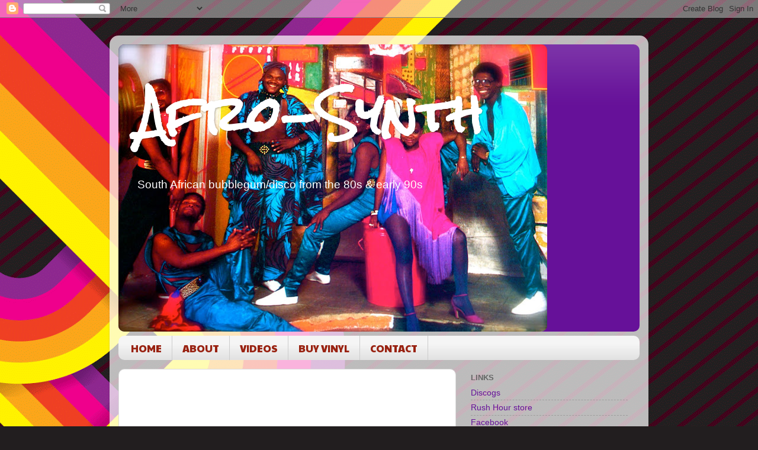

--- FILE ---
content_type: text/html; charset=UTF-8
request_url: http://www.afrosynth.com/2018/12/blog-post.html
body_size: 23734
content:
<!DOCTYPE html>
<html class='v2' dir='ltr' lang='en-GB'>
<head>
<link href='https://www.blogger.com/static/v1/widgets/335934321-css_bundle_v2.css' rel='stylesheet' type='text/css'/>
<meta content='width=1100' name='viewport'/>
<meta content='text/html; charset=UTF-8' http-equiv='Content-Type'/>
<meta content='blogger' name='generator'/>
<link href='http://www.afrosynth.com/favicon.ico' rel='icon' type='image/x-icon'/>
<link href='http://www.afrosynth.com/2018/12/blog-post.html' rel='canonical'/>
<link rel="alternate" type="application/atom+xml" title="Afro-Synth - Atom" href="http://www.afrosynth.com/feeds/posts/default" />
<link rel="alternate" type="application/rss+xml" title="Afro-Synth - RSS" href="http://www.afrosynth.com/feeds/posts/default?alt=rss" />
<link rel="service.post" type="application/atom+xml" title="Afro-Synth - Atom" href="https://www.blogger.com/feeds/7188719455926929107/posts/default" />

<link rel="alternate" type="application/atom+xml" title="Afro-Synth - Atom" href="http://www.afrosynth.com/feeds/6211117771350857644/comments/default" />
<!--Can't find substitution for tag [blog.ieCssRetrofitLinks]-->
<link href='https://i.ytimg.com/vi/v_OUAq-EFjI/hqdefault.jpg' rel='image_src'/>
<meta content='http://www.afrosynth.com/2018/12/blog-post.html' property='og:url'/>
<meta content='Afro-Synth' property='og:title'/>
<meta content='South African bubblegum/disco from the 80s &amp;amp; early 90s' property='og:description'/>
<meta content='https://lh3.googleusercontent.com/blogger_img_proxy/AEn0k_vsTdywhQJilqt2XAMntT2JdQmugqoDvs-NxveTld1eGy3EXif-9pzhfmhptBvwCaS8tORIMtAyzAV7Ya47-3NL2QGjpOT07mngGgfIqo-evEjqLQ=w1200-h630-n-k-no-nu' property='og:image'/>
<title>Afro-Synth</title>
<style type='text/css'>@font-face{font-family:'Paytone One';font-style:normal;font-weight:400;font-display:swap;src:url(//fonts.gstatic.com/s/paytoneone/v25/0nksC9P7MfYHj2oFtYm2ChTigPvfiwq-FQc.woff2)format('woff2');unicode-range:U+0102-0103,U+0110-0111,U+0128-0129,U+0168-0169,U+01A0-01A1,U+01AF-01B0,U+0300-0301,U+0303-0304,U+0308-0309,U+0323,U+0329,U+1EA0-1EF9,U+20AB;}@font-face{font-family:'Paytone One';font-style:normal;font-weight:400;font-display:swap;src:url(//fonts.gstatic.com/s/paytoneone/v25/0nksC9P7MfYHj2oFtYm2ChTjgPvfiwq-FQc.woff2)format('woff2');unicode-range:U+0100-02BA,U+02BD-02C5,U+02C7-02CC,U+02CE-02D7,U+02DD-02FF,U+0304,U+0308,U+0329,U+1D00-1DBF,U+1E00-1E9F,U+1EF2-1EFF,U+2020,U+20A0-20AB,U+20AD-20C0,U+2113,U+2C60-2C7F,U+A720-A7FF;}@font-face{font-family:'Paytone One';font-style:normal;font-weight:400;font-display:swap;src:url(//fonts.gstatic.com/s/paytoneone/v25/0nksC9P7MfYHj2oFtYm2ChTtgPvfiwq-.woff2)format('woff2');unicode-range:U+0000-00FF,U+0131,U+0152-0153,U+02BB-02BC,U+02C6,U+02DA,U+02DC,U+0304,U+0308,U+0329,U+2000-206F,U+20AC,U+2122,U+2191,U+2193,U+2212,U+2215,U+FEFF,U+FFFD;}@font-face{font-family:'Rock Salt';font-style:normal;font-weight:400;font-display:swap;src:url(//fonts.gstatic.com/s/rocksalt/v24/MwQ0bhv11fWD6QsAVOZrt0M6p7NGrQ.woff2)format('woff2');unicode-range:U+0000-00FF,U+0131,U+0152-0153,U+02BB-02BC,U+02C6,U+02DA,U+02DC,U+0304,U+0308,U+0329,U+2000-206F,U+20AC,U+2122,U+2191,U+2193,U+2212,U+2215,U+FEFF,U+FFFD;}</style>
<style id='page-skin-1' type='text/css'><!--
/*-----------------------------------------------
Blogger Template Style
Name:     Picture Window
Designer: Blogger
URL:      www.blogger.com
----------------------------------------------- */
/* Content
----------------------------------------------- */
body {
font: normal normal 16px 'Trebuchet MS', Trebuchet, sans-serif;
color: #333333;
background: #221e1f url(//themes.googleusercontent.com/image?id=0BwVBOzw_-hbMYjBmMTkxYTItOGZiMy00YTc0LWI1ZGUtYTY5ZDkxOTRlNDU2) repeat fixed top center /* Credit: ULTRA_GENERIC (http://www.istockphoto.com/googleimages.php?id=10131462&platform=blogger) */;
}
html body .region-inner {
min-width: 0;
max-width: 100%;
width: auto;
}
.content-outer {
font-size: 90%;
}
a:link {
text-decoration:none;
color: #661199;
}
a:visited {
text-decoration:none;
color: #4c0077;
}
a:hover {
text-decoration:underline;
color: #a111cc;
}
.content-outer {
background: transparent url(http://www.blogblog.com/1kt/transparent/white80.png) repeat scroll top left;
-moz-border-radius: 15px;
-webkit-border-radius: 15px;
-goog-ms-border-radius: 15px;
border-radius: 15px;
-moz-box-shadow: 0 0 3px rgba(0, 0, 0, .15);
-webkit-box-shadow: 0 0 3px rgba(0, 0, 0, .15);
-goog-ms-box-shadow: 0 0 3px rgba(0, 0, 0, .15);
box-shadow: 0 0 3px rgba(0, 0, 0, .15);
margin: 30px auto;
}
.content-inner {
padding: 15px;
}
/* Header
----------------------------------------------- */
.header-outer {
background: #661199 url(http://www.blogblog.com/1kt/transparent/header_gradient_shade.png) repeat-x scroll top left;
_background-image: none;
color: #ffffff;
-moz-border-radius: 10px;
-webkit-border-radius: 10px;
-goog-ms-border-radius: 10px;
border-radius: 10px;
}
.Header img, .Header #header-inner {
-moz-border-radius: 10px;
-webkit-border-radius: 10px;
-goog-ms-border-radius: 10px;
border-radius: 10px;
}
.header-inner .Header .titlewrapper,
.header-inner .Header .descriptionwrapper {
padding-left: 30px;
padding-right: 30px;
}
.Header h1 {
font: normal bold 80px Rock Salt;
text-shadow: 1px 1px 3px rgba(0, 0, 0, 0.3);
}
.Header h1 a {
color: #ffffff;
}
.Header .description {
font-size: 130%;
}
/* Tabs
----------------------------------------------- */
.tabs-inner {
margin: .5em 0 0;
padding: 0;
}
.tabs-inner .section {
margin: 0;
}
.tabs-inner .widget ul {
padding: 0;
background: #f5f5f5 url(http://www.blogblog.com/1kt/transparent/tabs_gradient_shade.png) repeat scroll bottom;
-moz-border-radius: 10px;
-webkit-border-radius: 10px;
-goog-ms-border-radius: 10px;
border-radius: 10px;
}
.tabs-inner .widget li {
border: none;
}
.tabs-inner .widget li a {
display: inline-block;
padding: .5em 1em;
margin-right: 0;
color: #992211;
font: normal normal 17px Paytone One;
-moz-border-radius: 0 0 0 0;
-webkit-border-top-left-radius: 0;
-webkit-border-top-right-radius: 0;
-goog-ms-border-radius: 0 0 0 0;
border-radius: 0 0 0 0;
background: transparent none no-repeat scroll top left;
border-right: 1px solid #cccccc;
}
.tabs-inner .widget li:first-child a {
padding-left: 1.25em;
-moz-border-radius-topleft: 10px;
-moz-border-radius-bottomleft: 10px;
-webkit-border-top-left-radius: 10px;
-webkit-border-bottom-left-radius: 10px;
-goog-ms-border-top-left-radius: 10px;
-goog-ms-border-bottom-left-radius: 10px;
border-top-left-radius: 10px;
border-bottom-left-radius: 10px;
}
.tabs-inner .widget li.selected a,
.tabs-inner .widget li a:hover {
position: relative;
z-index: 1;
background: #ffffff url(http://www.blogblog.com/1kt/transparent/tabs_gradient_shade.png) repeat scroll bottom;
color: #000000;
-moz-box-shadow: 0 0 0 rgba(0, 0, 0, .15);
-webkit-box-shadow: 0 0 0 rgba(0, 0, 0, .15);
-goog-ms-box-shadow: 0 0 0 rgba(0, 0, 0, .15);
box-shadow: 0 0 0 rgba(0, 0, 0, .15);
}
/* Headings
----------------------------------------------- */
h2 {
font: bold normal 13px Arial, Tahoma, Helvetica, FreeSans, sans-serif;
text-transform: uppercase;
color: #666666;
margin: .5em 0;
}
/* Main
----------------------------------------------- */
.main-outer {
background: transparent none repeat scroll top center;
-moz-border-radius: 0 0 0 0;
-webkit-border-top-left-radius: 0;
-webkit-border-top-right-radius: 0;
-webkit-border-bottom-left-radius: 0;
-webkit-border-bottom-right-radius: 0;
-goog-ms-border-radius: 0 0 0 0;
border-radius: 0 0 0 0;
-moz-box-shadow: 0 0 0 rgba(0, 0, 0, .15);
-webkit-box-shadow: 0 0 0 rgba(0, 0, 0, .15);
-goog-ms-box-shadow: 0 0 0 rgba(0, 0, 0, .15);
box-shadow: 0 0 0 rgba(0, 0, 0, .15);
}
.main-inner {
padding: 15px 5px 20px;
}
.main-inner .column-center-inner {
padding: 0 0;
}
.main-inner .column-left-inner {
padding-left: 0;
}
.main-inner .column-right-inner {
padding-right: 0;
}
/* Posts
----------------------------------------------- */
h3.post-title {
margin: 0;
font: normal normal 24px 'Trebuchet MS', Trebuchet, sans-serif;
}
.comments h4 {
margin: 1em 0 0;
font: normal normal 24px 'Trebuchet MS', Trebuchet, sans-serif;
}
.date-header span {
color: #333333;
}
.post-outer {
background-color: #ffffff;
border: solid 1px #dddddd;
-moz-border-radius: 10px;
-webkit-border-radius: 10px;
border-radius: 10px;
-goog-ms-border-radius: 10px;
padding: 15px 20px;
margin: 0 -20px 20px;
}
.post-body {
line-height: 1.4;
font-size: 110%;
position: relative;
}
.post-header {
margin: 0 0 1.5em;
color: #999999;
line-height: 1.6;
}
.post-footer {
margin: .5em 0 0;
color: #999999;
line-height: 1.6;
}
#blog-pager {
font-size: 140%
}
#comments .comment-author {
padding-top: 1.5em;
border-top: dashed 1px #ccc;
border-top: dashed 1px rgba(128, 128, 128, .5);
background-position: 0 1.5em;
}
#comments .comment-author:first-child {
padding-top: 0;
border-top: none;
}
.avatar-image-container {
margin: .2em 0 0;
}
/* Comments
----------------------------------------------- */
.comments .comments-content .icon.blog-author {
background-repeat: no-repeat;
background-image: url([data-uri]);
}
.comments .comments-content .loadmore a {
border-top: 1px solid #a111cc;
border-bottom: 1px solid #a111cc;
}
.comments .continue {
border-top: 2px solid #a111cc;
}
/* Widgets
----------------------------------------------- */
.widget ul, .widget #ArchiveList ul.flat {
padding: 0;
list-style: none;
}
.widget ul li, .widget #ArchiveList ul.flat li {
border-top: dashed 1px #ccc;
border-top: dashed 1px rgba(128, 128, 128, .5);
}
.widget ul li:first-child, .widget #ArchiveList ul.flat li:first-child {
border-top: none;
}
.widget .post-body ul {
list-style: disc;
}
.widget .post-body ul li {
border: none;
}
/* Footer
----------------------------------------------- */
.footer-outer {
color:#eeeeee;
background: transparent url(https://resources.blogblog.com/blogblog/data/1kt/transparent/black50.png) repeat scroll top left;
-moz-border-radius: 10px 10px 10px 10px;
-webkit-border-top-left-radius: 10px;
-webkit-border-top-right-radius: 10px;
-webkit-border-bottom-left-radius: 10px;
-webkit-border-bottom-right-radius: 10px;
-goog-ms-border-radius: 10px 10px 10px 10px;
border-radius: 10px 10px 10px 10px;
-moz-box-shadow: 0 0 0 rgba(0, 0, 0, .15);
-webkit-box-shadow: 0 0 0 rgba(0, 0, 0, .15);
-goog-ms-box-shadow: 0 0 0 rgba(0, 0, 0, .15);
box-shadow: 0 0 0 rgba(0, 0, 0, .15);
}
.footer-inner {
padding: 10px 5px 20px;
}
.footer-outer a {
color: #ffddee;
}
.footer-outer a:visited {
color: #cc99b2;
}
.footer-outer a:hover {
color: #ffffff;
}
.footer-outer .widget h2 {
color: #bbbbbb;
}
/* Mobile
----------------------------------------------- */
html body.mobile {
height: auto;
}
html body.mobile {
min-height: 480px;
background-size: 100% auto;
}
.mobile .body-fauxcolumn-outer {
background: transparent none repeat scroll top left;
}
html .mobile .mobile-date-outer, html .mobile .blog-pager {
border-bottom: none;
background: transparent none repeat scroll top center;
margin-bottom: 10px;
}
.mobile .date-outer {
background: transparent none repeat scroll top center;
}
.mobile .header-outer, .mobile .main-outer,
.mobile .post-outer, .mobile .footer-outer {
-moz-border-radius: 0;
-webkit-border-radius: 0;
-goog-ms-border-radius: 0;
border-radius: 0;
}
.mobile .content-outer,
.mobile .main-outer,
.mobile .post-outer {
background: inherit;
border: none;
}
.mobile .content-outer {
font-size: 100%;
}
.mobile-link-button {
background-color: #661199;
}
.mobile-link-button a:link, .mobile-link-button a:visited {
color: #ffffff;
}
.mobile-index-contents {
color: #333333;
}
.mobile .tabs-inner .PageList .widget-content {
background: #ffffff url(http://www.blogblog.com/1kt/transparent/tabs_gradient_shade.png) repeat scroll bottom;
color: #000000;
}
.mobile .tabs-inner .PageList .widget-content .pagelist-arrow {
border-left: 1px solid #cccccc;
}

--></style>
<style id='template-skin-1' type='text/css'><!--
body {
min-width: 910px;
}
.content-outer, .content-fauxcolumn-outer, .region-inner {
min-width: 910px;
max-width: 910px;
_width: 910px;
}
.main-inner .columns {
padding-left: 0px;
padding-right: 310px;
}
.main-inner .fauxcolumn-center-outer {
left: 0px;
right: 310px;
/* IE6 does not respect left and right together */
_width: expression(this.parentNode.offsetWidth -
parseInt("0px") -
parseInt("310px") + 'px');
}
.main-inner .fauxcolumn-left-outer {
width: 0px;
}
.main-inner .fauxcolumn-right-outer {
width: 310px;
}
.main-inner .column-left-outer {
width: 0px;
right: 100%;
margin-left: -0px;
}
.main-inner .column-right-outer {
width: 310px;
margin-right: -310px;
}
#layout {
min-width: 0;
}
#layout .content-outer {
min-width: 0;
width: 800px;
}
#layout .region-inner {
min-width: 0;
width: auto;
}
body#layout div.add_widget {
padding: 8px;
}
body#layout div.add_widget a {
margin-left: 32px;
}
--></style>
<style>
    body {background-image:url(\/\/themes.googleusercontent.com\/image?id=0BwVBOzw_-hbMYjBmMTkxYTItOGZiMy00YTc0LWI1ZGUtYTY5ZDkxOTRlNDU2);}
    
@media (max-width: 200px) { body {background-image:url(\/\/themes.googleusercontent.com\/image?id=0BwVBOzw_-hbMYjBmMTkxYTItOGZiMy00YTc0LWI1ZGUtYTY5ZDkxOTRlNDU2&options=w200);}}
@media (max-width: 400px) and (min-width: 201px) { body {background-image:url(\/\/themes.googleusercontent.com\/image?id=0BwVBOzw_-hbMYjBmMTkxYTItOGZiMy00YTc0LWI1ZGUtYTY5ZDkxOTRlNDU2&options=w400);}}
@media (max-width: 800px) and (min-width: 401px) { body {background-image:url(\/\/themes.googleusercontent.com\/image?id=0BwVBOzw_-hbMYjBmMTkxYTItOGZiMy00YTc0LWI1ZGUtYTY5ZDkxOTRlNDU2&options=w800);}}
@media (max-width: 1200px) and (min-width: 801px) { body {background-image:url(\/\/themes.googleusercontent.com\/image?id=0BwVBOzw_-hbMYjBmMTkxYTItOGZiMy00YTc0LWI1ZGUtYTY5ZDkxOTRlNDU2&options=w1200);}}
/* Last tag covers anything over one higher than the previous max-size cap. */
@media (min-width: 1201px) { body {background-image:url(\/\/themes.googleusercontent.com\/image?id=0BwVBOzw_-hbMYjBmMTkxYTItOGZiMy00YTc0LWI1ZGUtYTY5ZDkxOTRlNDU2&options=w1600);}}
  </style>
<link href='https://www.blogger.com/dyn-css/authorization.css?targetBlogID=7188719455926929107&amp;zx=dcb216da-6bde-4f98-8ec5-99badc666838' media='none' onload='if(media!=&#39;all&#39;)media=&#39;all&#39;' rel='stylesheet'/><noscript><link href='https://www.blogger.com/dyn-css/authorization.css?targetBlogID=7188719455926929107&amp;zx=dcb216da-6bde-4f98-8ec5-99badc666838' rel='stylesheet'/></noscript>
<meta name='google-adsense-platform-account' content='ca-host-pub-1556223355139109'/>
<meta name='google-adsense-platform-domain' content='blogspot.com'/>

<script async src="https://pagead2.googlesyndication.com/pagead/js/adsbygoogle.js?client=ca-pub-5407694692392264&host=ca-host-pub-1556223355139109" crossorigin="anonymous"></script>

<!-- data-ad-client=ca-pub-5407694692392264 -->

</head>
<body class='loading variant-shade'>
<div class='navbar section' id='navbar' name='Navbar'><div class='widget Navbar' data-version='1' id='Navbar1'><script type="text/javascript">
    function setAttributeOnload(object, attribute, val) {
      if(window.addEventListener) {
        window.addEventListener('load',
          function(){ object[attribute] = val; }, false);
      } else {
        window.attachEvent('onload', function(){ object[attribute] = val; });
      }
    }
  </script>
<div id="navbar-iframe-container"></div>
<script type="text/javascript" src="https://apis.google.com/js/platform.js"></script>
<script type="text/javascript">
      gapi.load("gapi.iframes:gapi.iframes.style.bubble", function() {
        if (gapi.iframes && gapi.iframes.getContext) {
          gapi.iframes.getContext().openChild({
              url: 'https://www.blogger.com/navbar/7188719455926929107?po\x3d6211117771350857644\x26origin\x3dhttp://www.afrosynth.com',
              where: document.getElementById("navbar-iframe-container"),
              id: "navbar-iframe"
          });
        }
      });
    </script><script type="text/javascript">
(function() {
var script = document.createElement('script');
script.type = 'text/javascript';
script.src = '//pagead2.googlesyndication.com/pagead/js/google_top_exp.js';
var head = document.getElementsByTagName('head')[0];
if (head) {
head.appendChild(script);
}})();
</script>
</div></div>
<div class='body-fauxcolumns'>
<div class='fauxcolumn-outer body-fauxcolumn-outer'>
<div class='cap-top'>
<div class='cap-left'></div>
<div class='cap-right'></div>
</div>
<div class='fauxborder-left'>
<div class='fauxborder-right'></div>
<div class='fauxcolumn-inner'>
</div>
</div>
<div class='cap-bottom'>
<div class='cap-left'></div>
<div class='cap-right'></div>
</div>
</div>
</div>
<div class='content'>
<div class='content-fauxcolumns'>
<div class='fauxcolumn-outer content-fauxcolumn-outer'>
<div class='cap-top'>
<div class='cap-left'></div>
<div class='cap-right'></div>
</div>
<div class='fauxborder-left'>
<div class='fauxborder-right'></div>
<div class='fauxcolumn-inner'>
</div>
</div>
<div class='cap-bottom'>
<div class='cap-left'></div>
<div class='cap-right'></div>
</div>
</div>
</div>
<div class='content-outer'>
<div class='content-cap-top cap-top'>
<div class='cap-left'></div>
<div class='cap-right'></div>
</div>
<div class='fauxborder-left content-fauxborder-left'>
<div class='fauxborder-right content-fauxborder-right'></div>
<div class='content-inner'>
<header>
<div class='header-outer'>
<div class='header-cap-top cap-top'>
<div class='cap-left'></div>
<div class='cap-right'></div>
</div>
<div class='fauxborder-left header-fauxborder-left'>
<div class='fauxborder-right header-fauxborder-right'></div>
<div class='region-inner header-inner'>
<div class='header section' id='header' name='Header'><div class='widget Header' data-version='1' id='Header1'>
<div id='header-inner' style='background-image: url("https://blogger.googleusercontent.com/img/b/R29vZ2xl/AVvXsEgGBbUGKUXKLVZQ7OkoFNMWEBt8PBj7BZSN7krFzImYhX8DB0o5QMSXC35P7mLiHedm-E9JfCNV56JO0NxL9yTX-MVwmkEdpDcqBFtDPzRID87zjFzoeXtGniL-GcV1UKc2p4G8ICcaoPQP/s724/cover2.jpg"); background-position: left; width: 724px; min-height: 485px; _height: 485px; background-repeat: no-repeat; '>
<div class='titlewrapper' style='background: transparent'>
<h1 class='title' style='background: transparent; border-width: 0px'>
<a href='http://www.afrosynth.com/'>
Afro-Synth
</a>
</h1>
</div>
<div class='descriptionwrapper'>
<p class='description'><span>South African bubblegum/disco from the 80s &amp; early 90s</span></p>
</div>
</div>
</div></div>
</div>
</div>
<div class='header-cap-bottom cap-bottom'>
<div class='cap-left'></div>
<div class='cap-right'></div>
</div>
</div>
</header>
<div class='tabs-outer'>
<div class='tabs-cap-top cap-top'>
<div class='cap-left'></div>
<div class='cap-right'></div>
</div>
<div class='fauxborder-left tabs-fauxborder-left'>
<div class='fauxborder-right tabs-fauxborder-right'></div>
<div class='region-inner tabs-inner'>
<div class='tabs section' id='crosscol' name='Cross-column'><div class='widget PageList' data-version='1' id='PageList1'>
<h2>Pages</h2>
<div class='widget-content'>
<ul>
<li>
<a href='http://www.afrosynth.com/'>HOME</a>
</li>
<li>
<a href='http://www.afrosynth.com/p/blog-page.html'>ABOUT</a>
</li>
<li>
<a href='http://www.afrosynth.com/p/videos.html'>VIDEOS</a>
</li>
<li>
<a href='http://www.afrosynth.com/p/vinyl-for-sale-djokapigmail.html'>BUY VINYL</a>
</li>
<li>
<a href='http://www.afrosynth.com/p/contact.html'>CONTACT</a>
</li>
</ul>
<div class='clear'></div>
</div>
</div></div>
<div class='tabs no-items section' id='crosscol-overflow' name='Cross-Column 2'></div>
</div>
</div>
<div class='tabs-cap-bottom cap-bottom'>
<div class='cap-left'></div>
<div class='cap-right'></div>
</div>
</div>
<div class='main-outer'>
<div class='main-cap-top cap-top'>
<div class='cap-left'></div>
<div class='cap-right'></div>
</div>
<div class='fauxborder-left main-fauxborder-left'>
<div class='fauxborder-right main-fauxborder-right'></div>
<div class='region-inner main-inner'>
<div class='columns fauxcolumns'>
<div class='fauxcolumn-outer fauxcolumn-center-outer'>
<div class='cap-top'>
<div class='cap-left'></div>
<div class='cap-right'></div>
</div>
<div class='fauxborder-left'>
<div class='fauxborder-right'></div>
<div class='fauxcolumn-inner'>
</div>
</div>
<div class='cap-bottom'>
<div class='cap-left'></div>
<div class='cap-right'></div>
</div>
</div>
<div class='fauxcolumn-outer fauxcolumn-left-outer'>
<div class='cap-top'>
<div class='cap-left'></div>
<div class='cap-right'></div>
</div>
<div class='fauxborder-left'>
<div class='fauxborder-right'></div>
<div class='fauxcolumn-inner'>
</div>
</div>
<div class='cap-bottom'>
<div class='cap-left'></div>
<div class='cap-right'></div>
</div>
</div>
<div class='fauxcolumn-outer fauxcolumn-right-outer'>
<div class='cap-top'>
<div class='cap-left'></div>
<div class='cap-right'></div>
</div>
<div class='fauxborder-left'>
<div class='fauxborder-right'></div>
<div class='fauxcolumn-inner'>
</div>
</div>
<div class='cap-bottom'>
<div class='cap-left'></div>
<div class='cap-right'></div>
</div>
</div>
<!-- corrects IE6 width calculation -->
<div class='columns-inner'>
<div class='column-center-outer'>
<div class='column-center-inner'>
<div class='main section' id='main' name='Main'><div class='widget Blog' data-version='1' id='Blog1'>
<div class='blog-posts hfeed'>

          <div class="date-outer">
        

          <div class="date-posts">
        
<div class='post-outer'>
<div class='post hentry uncustomized-post-template' itemprop='blogPost' itemscope='itemscope' itemtype='http://schema.org/BlogPosting'>
<meta content='https://i.ytimg.com/vi/v_OUAq-EFjI/hqdefault.jpg' itemprop='image_url'/>
<meta content='7188719455926929107' itemprop='blogId'/>
<meta content='6211117771350857644' itemprop='postId'/>
<a name='6211117771350857644'></a>
<div class='post-header'>
<div class='post-header-line-1'></div>
</div>
<div class='post-body entry-content' id='post-body-6211117771350857644' itemprop='description articleBody'>
<iframe allow="accelerometer; autoplay; encrypted-media; gyroscope; picture-in-picture" allowfullscreen="" frameborder="0" height="315" src="https://www.youtube.com/embed/v_OUAq-EFjI" width="500"></iframe>
<div style='clear: both;'></div>
</div>
<div class='post-footer'>
<div class='post-footer-line post-footer-line-1'>
<span class='post-author vcard'>
</span>
<span class='post-timestamp'>
</span>
<span class='post-comment-link'>
</span>
<span class='post-icons'>
<span class='item-action'>
<a href='https://www.blogger.com/email-post/7188719455926929107/6211117771350857644' title='Email Post'>
<img alt='' class='icon-action' height='13' src='https://resources.blogblog.com/img/icon18_email.gif' width='18'/>
</a>
</span>
</span>
<div class='post-share-buttons goog-inline-block'>
<a class='goog-inline-block share-button sb-email' href='https://www.blogger.com/share-post.g?blogID=7188719455926929107&postID=6211117771350857644&target=email' target='_blank' title='Email This'><span class='share-button-link-text'>Email This</span></a><a class='goog-inline-block share-button sb-blog' href='https://www.blogger.com/share-post.g?blogID=7188719455926929107&postID=6211117771350857644&target=blog' onclick='window.open(this.href, "_blank", "height=270,width=475"); return false;' target='_blank' title='BlogThis!'><span class='share-button-link-text'>BlogThis!</span></a><a class='goog-inline-block share-button sb-twitter' href='https://www.blogger.com/share-post.g?blogID=7188719455926929107&postID=6211117771350857644&target=twitter' target='_blank' title='Share to X'><span class='share-button-link-text'>Share to X</span></a><a class='goog-inline-block share-button sb-facebook' href='https://www.blogger.com/share-post.g?blogID=7188719455926929107&postID=6211117771350857644&target=facebook' onclick='window.open(this.href, "_blank", "height=430,width=640"); return false;' target='_blank' title='Share to Facebook'><span class='share-button-link-text'>Share to Facebook</span></a><a class='goog-inline-block share-button sb-pinterest' href='https://www.blogger.com/share-post.g?blogID=7188719455926929107&postID=6211117771350857644&target=pinterest' target='_blank' title='Share to Pinterest'><span class='share-button-link-text'>Share to Pinterest</span></a>
</div>
</div>
<div class='post-footer-line post-footer-line-2'>
<span class='post-labels'>
</span>
</div>
<div class='post-footer-line post-footer-line-3'>
<span class='post-location'>
</span>
</div>
</div>
</div>
<div class='comments' id='comments'>
<a name='comments'></a>
</div>
</div>

        </div></div>
      
</div>
<div class='blog-pager' id='blog-pager'>
<span id='blog-pager-newer-link'>
<a class='blog-pager-newer-link' href='http://www.afrosynth.com/2019/04/the-bees-shes-witch-tikoloshi.html' id='Blog1_blog-pager-newer-link' title='Newer Post'>Newer Post</a>
</span>
<span id='blog-pager-older-link'>
<a class='blog-pager-older-link' href='http://www.afrosynth.com/2018/11/sea-bee-i-wanda-why.html' id='Blog1_blog-pager-older-link' title='Older Post'>Older Post</a>
</span>
<a class='home-link' href='http://www.afrosynth.com/'>Home</a>
</div>
<div class='clear'></div>
<div class='post-feeds'>
</div>
</div></div>
</div>
</div>
<div class='column-left-outer'>
<div class='column-left-inner'>
<aside>
</aside>
</div>
</div>
<div class='column-right-outer'>
<div class='column-right-inner'>
<aside>
<div class='sidebar section' id='sidebar-right-1'><div class='widget LinkList' data-version='1' id='LinkList1'>
<h2>Links</h2>
<div class='widget-content'>
<ul>
<li><a href='https://www.discogs.com/seller/Afro-Synth/profile'>Discogs</a></li>
<li><a href='https://www.rushhour.nl/search?label=51744'>Rush Hour store</a></li>
<li><a href='https://www.facebook.com/Afrosynth/'>Facebook</a></li>
<li><a href='https://www.instagram.com/afrosynth/'>Instagram</a></li>
<li><a href='https://soundcloud.com/afrosynth'>Soundcloud</a></li>
<li><a href='https://www.mixcloud.com/afrosynth/'>Mixcloud</a></li>
</ul>
<div class='clear'></div>
</div>
</div><div class='widget BlogSearch' data-version='1' id='BlogSearch1'>
<h2 class='title'>SEARCH AFROSYNTH</h2>
<div class='widget-content'>
<div id='BlogSearch1_form'>
<form action='http://www.afrosynth.com/search' class='gsc-search-box' target='_top'>
<table cellpadding='0' cellspacing='0' class='gsc-search-box'>
<tbody>
<tr>
<td class='gsc-input'>
<input autocomplete='off' class='gsc-input' name='q' size='10' title='search' type='text' value=''/>
</td>
<td class='gsc-search-button'>
<input class='gsc-search-button' title='search' type='submit' value='Search'/>
</td>
</tr>
</tbody>
</table>
</form>
</div>
</div>
<div class='clear'></div>
</div><div class='widget Label' data-version='1' id='Label2'>
<h2>search by year</h2>
<div class='widget-content cloud-label-widget-content'>
<span class='label-size label-size-3'>
<a dir='ltr' href='http://www.afrosynth.com/search/label/1980'>1980</a>
<span class='label-count' dir='ltr'>(10)</span>
</span>
<span class='label-size label-size-3'>
<a dir='ltr' href='http://www.afrosynth.com/search/label/1981'>1981</a>
<span class='label-count' dir='ltr'>(12)</span>
</span>
<span class='label-size label-size-3'>
<a dir='ltr' href='http://www.afrosynth.com/search/label/1982'>1982</a>
<span class='label-count' dir='ltr'>(18)</span>
</span>
<span class='label-size label-size-4'>
<a dir='ltr' href='http://www.afrosynth.com/search/label/1983'>1983</a>
<span class='label-count' dir='ltr'>(20)</span>
</span>
<span class='label-size label-size-4'>
<a dir='ltr' href='http://www.afrosynth.com/search/label/1984'>1984</a>
<span class='label-count' dir='ltr'>(37)</span>
</span>
<span class='label-size label-size-4'>
<a dir='ltr' href='http://www.afrosynth.com/search/label/1985'>1985</a>
<span class='label-count' dir='ltr'>(49)</span>
</span>
<span class='label-size label-size-5'>
<a dir='ltr' href='http://www.afrosynth.com/search/label/1986'>1986</a>
<span class='label-count' dir='ltr'>(74)</span>
</span>
<span class='label-size label-size-5'>
<a dir='ltr' href='http://www.afrosynth.com/search/label/1987'>1987</a>
<span class='label-count' dir='ltr'>(72)</span>
</span>
<span class='label-size label-size-5'>
<a dir='ltr' href='http://www.afrosynth.com/search/label/1988'>1988</a>
<span class='label-count' dir='ltr'>(62)</span>
</span>
<span class='label-size label-size-5'>
<a dir='ltr' href='http://www.afrosynth.com/search/label/1989'>1989</a>
<span class='label-count' dir='ltr'>(101)</span>
</span>
<span class='label-size label-size-4'>
<a dir='ltr' href='http://www.afrosynth.com/search/label/198%3F'>198?</a>
<span class='label-count' dir='ltr'>(20)</span>
</span>
<span class='label-size label-size-5'>
<a dir='ltr' href='http://www.afrosynth.com/search/label/1990'>1990</a>
<span class='label-count' dir='ltr'>(85)</span>
</span>
<span class='label-size label-size-5'>
<a dir='ltr' href='http://www.afrosynth.com/search/label/1991'>1991</a>
<span class='label-count' dir='ltr'>(81)</span>
</span>
<span class='label-size label-size-3'>
<a dir='ltr' href='http://www.afrosynth.com/search/label/1992'>1992</a>
<span class='label-count' dir='ltr'>(15)</span>
</span>
<span class='label-size label-size-2'>
<a dir='ltr' href='http://www.afrosynth.com/search/label/1993'>1993</a>
<span class='label-count' dir='ltr'>(3)</span>
</span>
<span class='label-size label-size-1'>
<a dir='ltr' href='http://www.afrosynth.com/search/label/1994'>1994</a>
<span class='label-count' dir='ltr'>(2)</span>
</span>
<div class='clear'></div>
</div>
</div><div class='widget Label' data-version='1' id='Label1'>
<h2>LABELS</h2>
<div class='widget-content list-label-widget-content'>
<ul>
<li>
<a dir='ltr' href='http://www.afrosynth.com/search/label/12'>12</a>
<span dir='ltr'>(1)</span>
</li>
<li>
<a dir='ltr' href='http://www.afrosynth.com/search/label/12%22%20single'>12&quot; single</a>
<span dir='ltr'>(52)</span>
</li>
<li>
<a dir='ltr' href='http://www.afrosynth.com/search/label/1979'>1979</a>
<span dir='ltr'>(1)</span>
</li>
<li>
<a dir='ltr' href='http://www.afrosynth.com/search/label/198%3F'>198?</a>
<span dir='ltr'>(20)</span>
</li>
<li>
<a dir='ltr' href='http://www.afrosynth.com/search/label/1980'>1980</a>
<span dir='ltr'>(10)</span>
</li>
<li>
<a dir='ltr' href='http://www.afrosynth.com/search/label/1981'>1981</a>
<span dir='ltr'>(12)</span>
</li>
<li>
<a dir='ltr' href='http://www.afrosynth.com/search/label/1982'>1982</a>
<span dir='ltr'>(18)</span>
</li>
<li>
<a dir='ltr' href='http://www.afrosynth.com/search/label/1983'>1983</a>
<span dir='ltr'>(20)</span>
</li>
<li>
<a dir='ltr' href='http://www.afrosynth.com/search/label/1984'>1984</a>
<span dir='ltr'>(37)</span>
</li>
<li>
<a dir='ltr' href='http://www.afrosynth.com/search/label/1985'>1985</a>
<span dir='ltr'>(49)</span>
</li>
<li>
<a dir='ltr' href='http://www.afrosynth.com/search/label/1986'>1986</a>
<span dir='ltr'>(74)</span>
</li>
<li>
<a dir='ltr' href='http://www.afrosynth.com/search/label/1987'>1987</a>
<span dir='ltr'>(72)</span>
</li>
<li>
<a dir='ltr' href='http://www.afrosynth.com/search/label/1988'>1988</a>
<span dir='ltr'>(62)</span>
</li>
<li>
<a dir='ltr' href='http://www.afrosynth.com/search/label/1989'>1989</a>
<span dir='ltr'>(101)</span>
</li>
<li>
<a dir='ltr' href='http://www.afrosynth.com/search/label/1990'>1990</a>
<span dir='ltr'>(85)</span>
</li>
<li>
<a dir='ltr' href='http://www.afrosynth.com/search/label/1991'>1991</a>
<span dir='ltr'>(81)</span>
</li>
<li>
<a dir='ltr' href='http://www.afrosynth.com/search/label/1992'>1992</a>
<span dir='ltr'>(15)</span>
</li>
<li>
<a dir='ltr' href='http://www.afrosynth.com/search/label/1993'>1993</a>
<span dir='ltr'>(3)</span>
</li>
<li>
<a dir='ltr' href='http://www.afrosynth.com/search/label/1994'>1994</a>
<span dir='ltr'>(2)</span>
</li>
<li>
<a dir='ltr' href='http://www.afrosynth.com/search/label/1995'>1995</a>
<span dir='ltr'>(1)</span>
</li>
<li>
<a dir='ltr' href='http://www.afrosynth.com/search/label/7%22%20single'>7&quot; single</a>
<span dir='ltr'>(1)</span>
</li>
<li>
<a dir='ltr' href='http://www.afrosynth.com/search/label/Aaron%20Mbatha'>Aaron Mbatha</a>
<span dir='ltr'>(1)</span>
</li>
<li>
<a dir='ltr' href='http://www.afrosynth.com/search/label/Abafana%20Besishingishane'>Abafana Besishingishane</a>
<span dir='ltr'>(1)</span>
</li>
<li>
<a dir='ltr' href='http://www.afrosynth.com/search/label/Abafana%20Bothando'>Abafana Bothando</a>
<span dir='ltr'>(1)</span>
</li>
<li>
<a dir='ltr' href='http://www.afrosynth.com/search/label/Abakhokheli'>Abakhokheli</a>
<span dir='ltr'>(1)</span>
</li>
<li>
<a dir='ltr' href='http://www.afrosynth.com/search/label/Abakhwenyana'>Abakhwenyana</a>
<span dir='ltr'>(4)</span>
</li>
<li>
<a dir='ltr' href='http://www.afrosynth.com/search/label/Abamangalisi'>Abamangalisi</a>
<span dir='ltr'>(1)</span>
</li>
<li>
<a dir='ltr' href='http://www.afrosynth.com/search/label/Abangani'>Abangani</a>
<span dir='ltr'>(2)</span>
</li>
<li>
<a dir='ltr' href='http://www.afrosynth.com/search/label/Adaye'>Adaye</a>
<span dir='ltr'>(1)</span>
</li>
<li>
<a dir='ltr' href='http://www.afrosynth.com/search/label/Adey%20Omotade'>Adey Omotade</a>
<span dir='ltr'>(1)</span>
</li>
<li>
<a dir='ltr' href='http://www.afrosynth.com/search/label/Adziambeyi%20Band'>Adziambeyi Band</a>
<span dir='ltr'>(1)</span>
</li>
<li>
<a dir='ltr' href='http://www.afrosynth.com/search/label/African%20Image'>African Image</a>
<span dir='ltr'>(1)</span>
</li>
<li>
<a dir='ltr' href='http://www.afrosynth.com/search/label/African%20National%20Congress%20Choir'>African National Congress Choir</a>
<span dir='ltr'>(1)</span>
</li>
<li>
<a dir='ltr' href='http://www.afrosynth.com/search/label/African%20Youth%20Band'>African Youth Band</a>
<span dir='ltr'>(2)</span>
</li>
<li>
<a dir='ltr' href='http://www.afrosynth.com/search/label/Afrika%20Mkhize'>Afrika Mkhize</a>
<span dir='ltr'>(1)</span>
</li>
<li>
<a dir='ltr' href='http://www.afrosynth.com/search/label/Afro-Wave'>Afro-Wave</a>
<span dir='ltr'>(1)</span>
</li>
<li>
<a dir='ltr' href='http://www.afrosynth.com/search/label/Afrosynth%20mix'>Afrosynth mix</a>
<span dir='ltr'>(14)</span>
</li>
<li>
<a dir='ltr' href='http://www.afrosynth.com/search/label/Afrosynth%20Records'>Afrosynth Records</a>
<span dir='ltr'>(26)</span>
</li>
<li>
<a dir='ltr' href='http://www.afrosynth.com/search/label/Al%20Etto'>Al Etto</a>
<span dir='ltr'>(2)</span>
</li>
<li>
<a dir='ltr' href='http://www.afrosynth.com/search/label/Ali%20Katt'>Ali Katt</a>
<span dir='ltr'>(3)</span>
</li>
<li>
<a dir='ltr' href='http://www.afrosynth.com/search/label/Almomo'>Almomo</a>
<span dir='ltr'>(1)</span>
</li>
<li>
<a dir='ltr' href='http://www.afrosynth.com/search/label/Altar'>Altar</a>
<span dir='ltr'>(1)</span>
</li>
<li>
<a dir='ltr' href='http://www.afrosynth.com/search/label/Amadoda%20O%20Muzi'>Amadoda O Muzi</a>
<span dir='ltr'>(1)</span>
</li>
<li>
<a dir='ltr' href='http://www.afrosynth.com/search/label/Amampondo'>Amampondo</a>
<span dir='ltr'>(2)</span>
</li>
<li>
<a dir='ltr' href='http://www.afrosynth.com/search/label/Amandla'>Amandla</a>
<span dir='ltr'>(1)</span>
</li>
<li>
<a dir='ltr' href='http://www.afrosynth.com/search/label/ANC'>ANC</a>
<span dir='ltr'>(4)</span>
</li>
<li>
<a dir='ltr' href='http://www.afrosynth.com/search/label/Angie'>Angie</a>
<span dir='ltr'>(1)</span>
</li>
<li>
<a dir='ltr' href='http://www.afrosynth.com/search/label/Anna%20Mwale'>Anna Mwale</a>
<span dir='ltr'>(1)</span>
</li>
<li>
<a dir='ltr' href='http://www.afrosynth.com/search/label/Anneline%20Malebo'>Anneline Malebo</a>
<span dir='ltr'>(1)</span>
</li>
<li>
<a dir='ltr' href='http://www.afrosynth.com/search/label/Ashiko'>Ashiko</a>
<span dir='ltr'>(1)</span>
</li>
<li>
<a dir='ltr' href='http://www.afrosynth.com/search/label/Audrey%20Motaung'>Audrey Motaung</a>
<span dir='ltr'>(1)</span>
</li>
<li>
<a dir='ltr' href='http://www.afrosynth.com/search/label/Ayanda%20Sikade'>Ayanda Sikade</a>
<span dir='ltr'>(2)</span>
</li>
<li>
<a dir='ltr' href='http://www.afrosynth.com/search/label/Ayobayo%20Band'>Ayobayo Band</a>
<span dir='ltr'>(2)</span>
</li>
<li>
<a dir='ltr' href='http://www.afrosynth.com/search/label/B.T.R.5'>B.T.R.5</a>
<span dir='ltr'>(1)</span>
</li>
<li>
<a dir='ltr' href='http://www.afrosynth.com/search/label/Back%20to%20Skool'>Back to Skool</a>
<span dir='ltr'>(1)</span>
</li>
<li>
<a dir='ltr' href='http://www.afrosynth.com/search/label/Bad%20Boyz'>Bad Boyz</a>
<span dir='ltr'>(1)</span>
</li>
<li>
<a dir='ltr' href='http://www.afrosynth.com/search/label/Bahumutsi'>Bahumutsi</a>
<span dir='ltr'>(1)</span>
</li>
<li>
<a dir='ltr' href='http://www.afrosynth.com/search/label/Banjo'>Banjo</a>
<span dir='ltr'>(3)</span>
</li>
<li>
<a dir='ltr' href='http://www.afrosynth.com/search/label/Banna%20Bakori'>Banna Bakori</a>
<span dir='ltr'>(1)</span>
</li>
<li>
<a dir='ltr' href='http://www.afrosynth.com/search/label/Barney%20Rachabane'>Barney Rachabane</a>
<span dir='ltr'>(2)</span>
</li>
<li>
<a dir='ltr' href='http://www.afrosynth.com/search/label/Beat%20The%20Clock'>Beat The Clock</a>
<span dir='ltr'>(1)</span>
</li>
<li>
<a dir='ltr' href='http://www.afrosynth.com/search/label/Ben%20Brako'>Ben Brako</a>
<span dir='ltr'>(1)</span>
</li>
<li>
<a dir='ltr' href='http://www.afrosynth.com/search/label/Benjamin%20%26%20The%20Youth%20Choir'>Benjamin &amp; The Youth Choir</a>
<span dir='ltr'>(2)</span>
</li>
<li>
<a dir='ltr' href='http://www.afrosynth.com/search/label/Benjamin%20Ball'>Benjamin Ball</a>
<span dir='ltr'>(4)</span>
</li>
<li>
<a dir='ltr' href='http://www.afrosynth.com/search/label/Benjamin%20Jephta'>Benjamin Jephta</a>
<span dir='ltr'>(1)</span>
</li>
<li>
<a dir='ltr' href='http://www.afrosynth.com/search/label/Bhekumuzi%20Luthuli'>Bhekumuzi Luthuli</a>
<span dir='ltr'>(1)</span>
</li>
<li>
<a dir='ltr' href='http://www.afrosynth.com/search/label/Bhundu%20Boys'>Bhundu Boys</a>
<span dir='ltr'>(2)</span>
</li>
<li>
<a dir='ltr' href='http://www.afrosynth.com/search/label/Bibbi'>Bibbi</a>
<span dir='ltr'>(1)</span>
</li>
<li>
<a dir='ltr' href='http://www.afrosynth.com/search/label/Bibi%20Msomi'>Bibi Msomi</a>
<span dir='ltr'>(1)</span>
</li>
<li>
<a dir='ltr' href='http://www.afrosynth.com/search/label/Big%20Elephant'>Big Elephant</a>
<span dir='ltr'>(1)</span>
</li>
<li>
<a dir='ltr' href='http://www.afrosynth.com/search/label/Billy%20Paulson'>Billy Paulson</a>
<span dir='ltr'>(1)</span>
</li>
<li>
<a dir='ltr' href='http://www.afrosynth.com/search/label/Black%20Bush%20Bucks'>Black Bush Bucks</a>
<span dir='ltr'>(1)</span>
</li>
<li>
<a dir='ltr' href='http://www.afrosynth.com/search/label/Black%20Five'>Black Five</a>
<span dir='ltr'>(1)</span>
</li>
<li>
<a dir='ltr' href='http://www.afrosynth.com/search/label/Black%20Moses'>Black Moses</a>
<span dir='ltr'>(1)</span>
</li>
<li>
<a dir='ltr' href='http://www.afrosynth.com/search/label/Blake%20Hellaby'>Blake Hellaby</a>
<span dir='ltr'>(1)</span>
</li>
<li>
<a dir='ltr' href='http://www.afrosynth.com/search/label/Blondie'>Blondie</a>
<span dir='ltr'>(4)</span>
</li>
<li>
<a dir='ltr' href='http://www.afrosynth.com/search/label/Blondie%20Makhene'>Blondie Makhene</a>
<span dir='ltr'>(1)</span>
</li>
<li>
<a dir='ltr' href='http://www.afrosynth.com/search/label/Bokani%20Dyer'>Bokani Dyer</a>
<span dir='ltr'>(1)</span>
</li>
<li>
<a dir='ltr' href='http://www.afrosynth.com/search/label/Bomba'>Bomba</a>
<span dir='ltr'>(1)</span>
</li>
<li>
<a dir='ltr' href='http://www.afrosynth.com/search/label/Bones%20Brettell'>Bones Brettell</a>
<span dir='ltr'>(3)</span>
</li>
<li>
<a dir='ltr' href='http://www.afrosynth.com/search/label/Bones%20Delight'>Bones Delight</a>
<span dir='ltr'>(1)</span>
</li>
<li>
<a dir='ltr' href='http://www.afrosynth.com/search/label/Bonny'>Bonny</a>
<span dir='ltr'>(1)</span>
</li>
<li>
<a dir='ltr' href='http://www.afrosynth.com/search/label/Bornn'>Bornn</a>
<span dir='ltr'>(1)</span>
</li>
<li>
<a dir='ltr' href='http://www.afrosynth.com/search/label/Boyoyo%20Boys'>Boyoyo Boys</a>
<span dir='ltr'>(1)</span>
</li>
<li>
<a dir='ltr' href='http://www.afrosynth.com/search/label/Breeze'>Breeze</a>
<span dir='ltr'>(1)</span>
</li>
<li>
<a dir='ltr' href='http://www.afrosynth.com/search/label/Brenda%20and%20The%20Big%20Dudes'>Brenda and The Big Dudes</a>
<span dir='ltr'>(6)</span>
</li>
<li>
<a dir='ltr' href='http://www.afrosynth.com/search/label/Brenda%20Fassie'>Brenda Fassie</a>
<span dir='ltr'>(3)</span>
</li>
<li>
<a dir='ltr' href='http://www.afrosynth.com/search/label/Bright%20Blue'>Bright Blue</a>
<span dir='ltr'>(1)</span>
</li>
<li>
<a dir='ltr' href='http://www.afrosynth.com/search/label/Brubeck%2FNtoni%20Afro%20Cool%20Concept'>Brubeck/Ntoni Afro Cool Concept</a>
<span dir='ltr'>(1)</span>
</li>
<li>
<a dir='ltr' href='http://www.afrosynth.com/search/label/Buddy%20Masango'>Buddy Masango</a>
<span dir='ltr'>(1)</span>
</li>
<li>
<a dir='ltr' href='http://www.afrosynth.com/search/label/Burnin%20Beat'>Burnin Beat</a>
<span dir='ltr'>(1)</span>
</li>
<li>
<a dir='ltr' href='http://www.afrosynth.com/search/label/Buthelezi'>Buthelezi</a>
<span dir='ltr'>(2)</span>
</li>
<li>
<a dir='ltr' href='http://www.afrosynth.com/search/label/Byron'>Byron</a>
<span dir='ltr'>(1)</span>
</li>
<li>
<a dir='ltr' href='http://www.afrosynth.com/search/label/Cabo%20Verde%20Show'>Cabo Verde Show</a>
<span dir='ltr'>(1)</span>
</li>
<li>
<a dir='ltr' href='http://www.afrosynth.com/search/label/Caiphus%20Semenya'>Caiphus Semenya</a>
<span dir='ltr'>(3)</span>
</li>
<li>
<a dir='ltr' href='http://www.afrosynth.com/search/label/Calton%20Sounds'>Calton Sounds</a>
<span dir='ltr'>(1)</span>
</li>
<li>
<a dir='ltr' href='http://www.afrosynth.com/search/label/Cape%20Verde'>Cape Verde</a>
<span dir='ltr'>(1)</span>
</li>
<li>
<a dir='ltr' href='http://www.afrosynth.com/search/label/Captain%20Mosez'>Captain Mosez</a>
<span dir='ltr'>(1)</span>
</li>
<li>
<a dir='ltr' href='http://www.afrosynth.com/search/label/Cartuma'>Cartuma</a>
<span dir='ltr'>(1)</span>
</li>
<li>
<a dir='ltr' href='http://www.afrosynth.com/search/label/Casino'>Casino</a>
<span dir='ltr'>(2)</span>
</li>
<li>
<a dir='ltr' href='http://www.afrosynth.com/search/label/Cecil%20Mitch'>Cecil Mitch</a>
<span dir='ltr'>(1)</span>
</li>
<li>
<a dir='ltr' href='http://www.afrosynth.com/search/label/Chaka'>Chaka</a>
<span dir='ltr'>(1)</span>
</li>
<li>
<a dir='ltr' href='http://www.afrosynth.com/search/label/Cheek%20To%20Cheek'>Cheek To Cheek</a>
<span dir='ltr'>(2)</span>
</li>
<li>
<a dir='ltr' href='http://www.afrosynth.com/search/label/Chicco'>Chicco</a>
<span dir='ltr'>(6)</span>
</li>
<li>
<a dir='ltr' href='http://www.afrosynth.com/search/label/Children%20Of%20Africa'>Children Of Africa</a>
<span dir='ltr'>(1)</span>
</li>
<li>
<a dir='ltr' href='http://www.afrosynth.com/search/label/Chimora'>Chimora</a>
<span dir='ltr'>(1)</span>
</li>
<li>
<a dir='ltr' href='http://www.afrosynth.com/search/label/Chimurenga2Uhuru'>Chimurenga2Uhuru</a>
<span dir='ltr'>(1)</span>
</li>
<li>
<a dir='ltr' href='http://www.afrosynth.com/search/label/Choice'>Choice</a>
<span dir='ltr'>(2)</span>
</li>
<li>
<a dir='ltr' href='http://www.afrosynth.com/search/label/Cinema'>Cinema</a>
<span dir='ltr'>(1)</span>
</li>
<li>
<a dir='ltr' href='http://www.afrosynth.com/search/label/Cisco%20The%20Champ'>Cisco The Champ</a>
<span dir='ltr'>(2)</span>
</li>
<li>
<a dir='ltr' href='http://www.afrosynth.com/search/label/Citi%20Express'>Citi Express</a>
<span dir='ltr'>(3)</span>
</li>
<li>
<a dir='ltr' href='http://www.afrosynth.com/search/label/CJB'>CJB</a>
<span dir='ltr'>(2)</span>
</li>
<li>
<a dir='ltr' href='http://www.afrosynth.com/search/label/CLB'>CLB</a>
<span dir='ltr'>(1)</span>
</li>
<li>
<a dir='ltr' href='http://www.afrosynth.com/search/label/Clout'>Clout</a>
<span dir='ltr'>(1)</span>
</li>
<li>
<a dir='ltr' href='http://www.afrosynth.com/search/label/Cokes'>Cokes</a>
<span dir='ltr'>(2)</span>
</li>
<li>
<a dir='ltr' href='http://www.afrosynth.com/search/label/Colbert%20Mukwevho'>Colbert Mukwevho</a>
<span dir='ltr'>(1)</span>
</li>
<li>
<a dir='ltr' href='http://www.afrosynth.com/search/label/Concert%20in%20the%20Park'>Concert in the Park</a>
<span dir='ltr'>(2)</span>
</li>
<li>
<a dir='ltr' href='http://www.afrosynth.com/search/label/Condry%20Ziqubu'>Condry Ziqubu</a>
<span dir='ltr'>(3)</span>
</li>
<li>
<a dir='ltr' href='http://www.afrosynth.com/search/label/country'>country</a>
<span dir='ltr'>(1)</span>
</li>
<li>
<a dir='ltr' href='http://www.afrosynth.com/search/label/Coyote'>Coyote</a>
<span dir='ltr'>(5)</span>
</li>
<li>
<a dir='ltr' href='http://www.afrosynth.com/search/label/crossover'>crossover</a>
<span dir='ltr'>(10)</span>
</li>
<li>
<a dir='ltr' href='http://www.afrosynth.com/search/label/Crucial%20Climax'>Crucial Climax</a>
<span dir='ltr'>(1)</span>
</li>
<li>
<a dir='ltr' href='http://www.afrosynth.com/search/label/D.R.Congo'>D.R.Congo</a>
<span dir='ltr'>(7)</span>
</li>
<li>
<a dir='ltr' href='http://www.afrosynth.com/search/label/D%27Rich'>D&#39;Rich</a>
<span dir='ltr'>(1)</span>
</li>
<li>
<a dir='ltr' href='http://www.afrosynth.com/search/label/Dalom%20Kids'>Dalom Kids</a>
<span dir='ltr'>(2)</span>
</li>
<li>
<a dir='ltr' href='http://www.afrosynth.com/search/label/Damaster'>Damaster</a>
<span dir='ltr'>(1)</span>
</li>
<li>
<a dir='ltr' href='http://www.afrosynth.com/search/label/Dan%20Hill%20%2F%20Sounds%20Electronic'>Dan Hill / Sounds Electronic</a>
<span dir='ltr'>(1)</span>
</li>
<li>
<a dir='ltr' href='http://www.afrosynth.com/search/label/Dan%20Nkosi'>Dan Nkosi</a>
<span dir='ltr'>(4)</span>
</li>
<li>
<a dir='ltr' href='http://www.afrosynth.com/search/label/Danny%20Mashinini'>Danny Mashinini</a>
<span dir='ltr'>(1)</span>
</li>
<li>
<a dir='ltr' href='http://www.afrosynth.com/search/label/Darius%20Brubeck'>Darius Brubeck</a>
<span dir='ltr'>(2)</span>
</li>
<li>
<a dir='ltr' href='http://www.afrosynth.com/search/label/David%20Chanke'>David Chanke</a>
<span dir='ltr'>(1)</span>
</li>
<li>
<a dir='ltr' href='http://www.afrosynth.com/search/label/David%20Kramer'>David Kramer</a>
<span dir='ltr'>(1)</span>
</li>
<li>
<a dir='ltr' href='http://www.afrosynth.com/search/label/David%20Mabika'>David Mabika</a>
<span dir='ltr'>(1)</span>
</li>
<li>
<a dir='ltr' href='http://www.afrosynth.com/search/label/David%20Nyanisi'>David Nyanisi</a>
<span dir='ltr'>(1)</span>
</li>
<li>
<a dir='ltr' href='http://www.afrosynth.com/search/label/David%20Thanzwane'>David Thanzwane</a>
<span dir='ltr'>(1)</span>
</li>
<li>
<a dir='ltr' href='http://www.afrosynth.com/search/label/Debs%20Fraser'>Debs Fraser</a>
<span dir='ltr'>(2)</span>
</li>
<li>
<a dir='ltr' href='http://www.afrosynth.com/search/label/Denis%20Yekani%20and%20the%20Movement'>Denis Yekani and the Movement</a>
<span dir='ltr'>(1)</span>
</li>
<li>
<a dir='ltr' href='http://www.afrosynth.com/search/label/Dennis%20and%20the%20Whizz%20Kids'>Dennis and the Whizz Kids</a>
<span dir='ltr'>(1)</span>
</li>
<li>
<a dir='ltr' href='http://www.afrosynth.com/search/label/Desiree'>Desiree</a>
<span dir='ltr'>(1)</span>
</li>
<li>
<a dir='ltr' href='http://www.afrosynth.com/search/label/DJ%20Okapi'>DJ Okapi</a>
<span dir='ltr'>(1)</span>
</li>
<li>
<a dir='ltr' href='http://www.afrosynth.com/search/label/Don%20Laka'>Don Laka</a>
<span dir='ltr'>(1)</span>
</li>
<li>
<a dir='ltr' href='http://www.afrosynth.com/search/label/Donovan'>Donovan</a>
<span dir='ltr'>(1)</span>
</li>
<li>
<a dir='ltr' href='http://www.afrosynth.com/search/label/downloads'>downloads</a>
<span dir='ltr'>(20)</span>
</li>
<li>
<a dir='ltr' href='http://www.afrosynth.com/search/label/Dr%20House'>Dr House</a>
<span dir='ltr'>(1)</span>
</li>
<li>
<a dir='ltr' href='http://www.afrosynth.com/search/label/Dr.%20Victor'>Dr. Victor</a>
<span dir='ltr'>(1)</span>
</li>
<li>
<a dir='ltr' href='http://www.afrosynth.com/search/label/Dread%20Warriors'>Dread Warriors</a>
<span dir='ltr'>(2)</span>
</li>
<li>
<a dir='ltr' href='http://www.afrosynth.com/search/label/Dudu%20Pukwana'>Dudu Pukwana</a>
<span dir='ltr'>(1)</span>
</li>
<li>
<a dir='ltr' href='http://www.afrosynth.com/search/label/E%20%26%20S%20Brothers'>E &amp; S Brothers</a>
<span dir='ltr'>(1)</span>
</li>
<li>
<a dir='ltr' href='http://www.afrosynth.com/search/label/E%20and%20S%20Brothers'>E and S Brothers</a>
<span dir='ltr'>(2)</span>
</li>
<li>
<a dir='ltr' href='http://www.afrosynth.com/search/label/Ebony'>Ebony</a>
<span dir='ltr'>(1)</span>
</li>
<li>
<a dir='ltr' href='http://www.afrosynth.com/search/label/El%20Pedro'>El Pedro</a>
<span dir='ltr'>(1)</span>
</li>
<li>
<a dir='ltr' href='http://www.afrosynth.com/search/label/Elegance'>Elegance</a>
<span dir='ltr'>(1)</span>
</li>
<li>
<a dir='ltr' href='http://www.afrosynth.com/search/label/Emotion'>Emotion</a>
<span dir='ltr'>(1)</span>
</li>
<li>
<a dir='ltr' href='http://www.afrosynth.com/search/label/Ephraim%20Joe%20and%20Sungura%20Boys'>Ephraim Joe and Sungura Boys</a>
<span dir='ltr'>(1)</span>
</li>
<li>
<a dir='ltr' href='http://www.afrosynth.com/search/label/Eric%20D'>Eric D</a>
<span dir='ltr'>(2)</span>
</li>
<li>
<a dir='ltr' href='http://www.afrosynth.com/search/label/eVoid'>eVoid</a>
<span dir='ltr'>(1)</span>
</li>
<li>
<a dir='ltr' href='http://www.afrosynth.com/search/label/Fabasi'>Fabasi</a>
<span dir='ltr'>(1)</span>
</li>
<li>
<a dir='ltr' href='http://www.afrosynth.com/search/label/Face%20To%20Face'>Face To Face</a>
<span dir='ltr'>(1)</span>
</li>
<li>
<a dir='ltr' href='http://www.afrosynth.com/search/label/Fani%20S%27khosana'>Fani S&#39;khosana</a>
<span dir='ltr'>(2)</span>
</li>
<li>
<a dir='ltr' href='http://www.afrosynth.com/search/label/Fast%20Move'>Fast Move</a>
<span dir='ltr'>(1)</span>
</li>
<li>
<a dir='ltr' href='http://www.afrosynth.com/search/label/Fire%20%2F%20Ashieka'>Fire / Ashieka</a>
<span dir='ltr'>(1)</span>
</li>
<li>
<a dir='ltr' href='http://www.afrosynth.com/search/label/Fire%20and%20Flame'>Fire and Flame</a>
<span dir='ltr'>(2)</span>
</li>
<li>
<a dir='ltr' href='http://www.afrosynth.com/search/label/Forever%20Mass%20Choir'>Forever Mass Choir</a>
<span dir='ltr'>(3)</span>
</li>
<li>
<a dir='ltr' href='http://www.afrosynth.com/search/label/Free%20At%20Last'>Free At Last</a>
<span dir='ltr'>(1)</span>
</li>
<li>
<a dir='ltr' href='http://www.afrosynth.com/search/label/Friends%20First'>Friends First</a>
<span dir='ltr'>(3)</span>
</li>
<li>
<a dir='ltr' href='http://www.afrosynth.com/search/label/Frisco%20Shikundu%20%26%20Sisters'>Frisco Shikundu &amp; Sisters</a>
<span dir='ltr'>(1)</span>
</li>
<li>
<a dir='ltr' href='http://www.afrosynth.com/search/label/Funky%20Masike'>Funky Masike</a>
<span dir='ltr'>(4)</span>
</li>
<li>
<a dir='ltr' href='http://www.afrosynth.com/search/label/Future'>Future</a>
<span dir='ltr'>(2)</span>
</li>
<li>
<a dir='ltr' href='http://www.afrosynth.com/search/label/Gabriel%20and%20the%20Heart%20Takers'>Gabriel and the Heart Takers</a>
<span dir='ltr'>(1)</span>
</li>
<li>
<a dir='ltr' href='http://www.afrosynth.com/search/label/Gabriel%20Maya'>Gabriel Maya</a>
<span dir='ltr'>(1)</span>
</li>
<li>
<a dir='ltr' href='http://www.afrosynth.com/search/label/George%20Fenton'>George Fenton</a>
<span dir='ltr'>(1)</span>
</li>
<li>
<a dir='ltr' href='http://www.afrosynth.com/search/label/Ghana'>Ghana</a>
<span dir='ltr'>(1)</span>
</li>
<li>
<a dir='ltr' href='http://www.afrosynth.com/search/label/Gift%20Brothers'>Gift Brothers</a>
<span dir='ltr'>(1)</span>
</li>
<li>
<a dir='ltr' href='http://www.afrosynth.com/search/label/Gloria%20Grace'>Gloria Grace</a>
<span dir='ltr'>(1)</span>
</li>
<li>
<a dir='ltr' href='http://www.afrosynth.com/search/label/gospel'>gospel</a>
<span dir='ltr'>(25)</span>
</li>
<li>
<a dir='ltr' href='http://www.afrosynth.com/search/label/Grima'>Grima</a>
<span dir='ltr'>(1)</span>
</li>
<li>
<a dir='ltr' href='http://www.afrosynth.com/search/label/Gwen%20Brisco'>Gwen Brisco</a>
<span dir='ltr'>(2)</span>
</li>
<li>
<a dir='ltr' href='http://www.afrosynth.com/search/label/Gy'>Gy</a>
<span dir='ltr'>(1)</span>
</li>
<li>
<a dir='ltr' href='http://www.afrosynth.com/search/label/Hanz'>Hanz</a>
<span dir='ltr'>(1)</span>
</li>
<li>
<a dir='ltr' href='http://www.afrosynth.com/search/label/Happy%20Happy'>Happy Happy</a>
<span dir='ltr'>(1)</span>
</li>
<li>
<a dir='ltr' href='http://www.afrosynth.com/search/label/Harambe'>Harambe</a>
<span dir='ltr'>(1)</span>
</li>
<li>
<a dir='ltr' href='http://www.afrosynth.com/search/label/Harari'>Harari</a>
<span dir='ltr'>(7)</span>
</li>
<li>
<a dir='ltr' href='http://www.afrosynth.com/search/label/Harry%20Belafonte'>Harry Belafonte</a>
<span dir='ltr'>(1)</span>
</li>
<li>
<a dir='ltr' href='http://www.afrosynth.com/search/label/Harry%20Moyaga'>Harry Moyaga</a>
<span dir='ltr'>(1)</span>
</li>
<li>
<a dir='ltr' href='http://www.afrosynth.com/search/label/Heavy%20V'>Heavy V</a>
<span dir='ltr'>(1)</span>
</li>
<li>
<a dir='ltr' href='http://www.afrosynth.com/search/label/Hey%20Fever'>Hey Fever</a>
<span dir='ltr'>(2)</span>
</li>
<li>
<a dir='ltr' href='http://www.afrosynth.com/search/label/highlife'>highlife</a>
<span dir='ltr'>(1)</span>
</li>
<li>
<a dir='ltr' href='http://www.afrosynth.com/search/label/hip-hop'>hip-hop</a>
<span dir='ltr'>(7)</span>
</li>
<li>
<a dir='ltr' href='http://www.afrosynth.com/search/label/Holy%20Spirits'>Holy Spirits</a>
<span dir='ltr'>(1)</span>
</li>
<li>
<a dir='ltr' href='http://www.afrosynth.com/search/label/Holy%20Spirits%20Choir'>Holy Spirits Choir</a>
<span dir='ltr'>(4)</span>
</li>
<li>
<a dir='ltr' href='http://www.afrosynth.com/search/label/Hot%20Soul%20Singers'>Hot Soul Singers</a>
<span dir='ltr'>(1)</span>
</li>
<li>
<a dir='ltr' href='http://www.afrosynth.com/search/label/Hotep%20Galeta'>Hotep Galeta</a>
<span dir='ltr'>(1)</span>
</li>
<li>
<a dir='ltr' href='http://www.afrosynth.com/search/label/Hotline'>Hotline</a>
<span dir='ltr'>(12)</span>
</li>
<li>
<a dir='ltr' href='http://www.afrosynth.com/search/label/Hotshot'>Hotshot</a>
<span dir='ltr'>(1)</span>
</li>
<li>
<a dir='ltr' href='http://www.afrosynth.com/search/label/house'>house</a>
<span dir='ltr'>(6)</span>
</li>
<li>
<a dir='ltr' href='http://www.afrosynth.com/search/label/Hugh%20Masekela'>Hugh Masekela</a>
<span dir='ltr'>(8)</span>
</li>
<li>
<a dir='ltr' href='http://www.afrosynth.com/search/label/I.N.T.R.I.B.E'>I.N.T.R.I.B.E</a>
<span dir='ltr'>(1)</span>
</li>
<li>
<a dir='ltr' href='http://www.afrosynth.com/search/label/Ibiza'>Ibiza</a>
<span dir='ltr'>(2)</span>
</li>
<li>
<a dir='ltr' href='http://www.afrosynth.com/search/label/Igi%20Madeira'>Igi Madeira</a>
<span dir='ltr'>(1)</span>
</li>
<li>
<a dir='ltr' href='http://www.afrosynth.com/search/label/Ihashi%20Elimhlophe'>Ihashi Elimhlophe</a>
<span dir='ltr'>(1)</span>
</li>
<li>
<a dir='ltr' href='http://www.afrosynth.com/search/label/Ikey%20Gamba%20Dance%20Band'>Ikey Gamba Dance Band</a>
<span dir='ltr'>(1)</span>
</li>
<li>
<a dir='ltr' href='http://www.afrosynth.com/search/label/Image'>Image</a>
<span dir='ltr'>(3)</span>
</li>
<li>
<a dir='ltr' href='http://www.afrosynth.com/search/label/Imitshotshovu'>Imitshotshovu</a>
<span dir='ltr'>(2)</span>
</li>
<li>
<a dir='ltr' href='http://www.afrosynth.com/search/label/Indod%27engaziwa'>Indod&#39;engaziwa</a>
<span dir='ltr'>(2)</span>
</li>
<li>
<a dir='ltr' href='http://www.afrosynth.com/search/label/Inkatha%20Youth%20Band'>Inkatha Youth Band</a>
<span dir='ltr'>(1)</span>
</li>
<li>
<a dir='ltr' href='http://www.afrosynth.com/search/label/instrumental'>instrumental</a>
<span dir='ltr'>(14)</span>
</li>
<li>
<a dir='ltr' href='http://www.afrosynth.com/search/label/interview'>interview</a>
<span dir='ltr'>(12)</span>
</li>
<li>
<a dir='ltr' href='http://www.afrosynth.com/search/label/Inyoka%20Eluhlazana'>Inyoka Eluhlazana</a>
<span dir='ltr'>(1)</span>
</li>
<li>
<a dir='ltr' href='http://www.afrosynth.com/search/label/Isaac%20%27Cool%20Cat%27%20Mofokeng'>Isaac &#39;Cool Cat&#39; Mofokeng</a>
<span dir='ltr'>(1)</span>
</li>
<li>
<a dir='ltr' href='http://www.afrosynth.com/search/label/Izakhamuzi'>Izakhamuzi</a>
<span dir='ltr'>(1)</span>
</li>
<li>
<a dir='ltr' href='http://www.afrosynth.com/search/label/Izakka'>Izakka</a>
<span dir='ltr'>(2)</span>
</li>
<li>
<a dir='ltr' href='http://www.afrosynth.com/search/label/Izihlabani'>Izihlabani</a>
<span dir='ltr'>(1)</span>
</li>
<li>
<a dir='ltr' href='http://www.afrosynth.com/search/label/Izindlovu'>Izindlovu</a>
<span dir='ltr'>(3)</span>
</li>
<li>
<a dir='ltr' href='http://www.afrosynth.com/search/label/Izinkanyamba'>Izinkanyamba</a>
<span dir='ltr'>(1)</span>
</li>
<li>
<a dir='ltr' href='http://www.afrosynth.com/search/label/Izinkunzi'>Izinkunzi</a>
<span dir='ltr'>(2)</span>
</li>
<li>
<a dir='ltr' href='http://www.afrosynth.com/search/label/Izinsizwa'>Izinsizwa</a>
<span dir='ltr'>(1)</span>
</li>
<li>
<a dir='ltr' href='http://www.afrosynth.com/search/label/Izzyboy%20Masedi'>Izzyboy Masedi</a>
<span dir='ltr'>(1)</span>
</li>
<li>
<a dir='ltr' href='http://www.afrosynth.com/search/label/J.G.%20Project'>J.G. Project</a>
<span dir='ltr'>(1)</span>
</li>
<li>
<a dir='ltr' href='http://www.afrosynth.com/search/label/Jabu%20Nkosi'>Jabu Nkosi</a>
<span dir='ltr'>(1)</span>
</li>
<li>
<a dir='ltr' href='http://www.afrosynth.com/search/label/Jackson%20Cassidy'>Jackson Cassidy</a>
<span dir='ltr'>(1)</span>
</li>
<li>
<a dir='ltr' href='http://www.afrosynth.com/search/label/Jackson%20Maximbyi%20%26%20The%20Mpfumarhi%20Sisters'>Jackson Maximbyi &amp; The Mpfumarhi Sisters</a>
<span dir='ltr'>(1)</span>
</li>
<li>
<a dir='ltr' href='http://www.afrosynth.com/search/label/Jambo'>Jambo</a>
<span dir='ltr'>(4)</span>
</li>
<li>
<a dir='ltr' href='http://www.afrosynth.com/search/label/Jappie%20Lebona'>Jappie Lebona</a>
<span dir='ltr'>(1)</span>
</li>
<li>
<a dir='ltr' href='http://www.afrosynth.com/search/label/Jazino'>Jazino</a>
<span dir='ltr'>(1)</span>
</li>
<li>
<a dir='ltr' href='http://www.afrosynth.com/search/label/jazz'>jazz</a>
<span dir='ltr'>(14)</span>
</li>
<li>
<a dir='ltr' href='http://www.afrosynth.com/search/label/JE%20Movement'>JE Movement</a>
<span dir='ltr'>(4)</span>
</li>
<li>
<a dir='ltr' href='http://www.afrosynth.com/search/label/Jeffrey%20Osborne'>Jeffrey Osborne</a>
<span dir='ltr'>(1)</span>
</li>
<li>
<a dir='ltr' href='http://www.afrosynth.com/search/label/Jennifer'>Jennifer</a>
<span dir='ltr'>(1)</span>
</li>
<li>
<a dir='ltr' href='http://www.afrosynth.com/search/label/Jennifer%20Ferguson'>Jennifer Ferguson</a>
<span dir='ltr'>(1)</span>
</li>
<li>
<a dir='ltr' href='http://www.afrosynth.com/search/label/Jerry%20Green'>Jerry Green</a>
<span dir='ltr'>(1)</span>
</li>
<li>
<a dir='ltr' href='http://www.afrosynth.com/search/label/Jika'>Jika</a>
<span dir='ltr'>(1)</span>
</li>
<li>
<a dir='ltr' href='http://www.afrosynth.com/search/label/Jivaro'>Jivaro</a>
<span dir='ltr'>(1)</span>
</li>
<li>
<a dir='ltr' href='http://www.afrosynth.com/search/label/Joe%20Masunga'>Joe Masunga</a>
<span dir='ltr'>(2)</span>
</li>
<li>
<a dir='ltr' href='http://www.afrosynth.com/search/label/Joe%20Moses'>Joe Moses</a>
<span dir='ltr'>(1)</span>
</li>
<li>
<a dir='ltr' href='http://www.afrosynth.com/search/label/Joe%20Silo'>Joe Silo</a>
<span dir='ltr'>(1)</span>
</li>
<li>
<a dir='ltr' href='http://www.afrosynth.com/search/label/John%20Galanakis'>John Galanakis</a>
<span dir='ltr'>(1)</span>
</li>
<li>
<a dir='ltr' href='http://www.afrosynth.com/search/label/John%20Moriri'>John Moriri</a>
<span dir='ltr'>(1)</span>
</li>
<li>
<a dir='ltr' href='http://www.afrosynth.com/search/label/Johnny%20Bokelo%20Isenge'>Johnny Bokelo Isenge</a>
<span dir='ltr'>(1)</span>
</li>
<li>
<a dir='ltr' href='http://www.afrosynth.com/search/label/Jonas%20Gwangwa'>Jonas Gwangwa</a>
<span dir='ltr'>(1)</span>
</li>
<li>
<a dir='ltr' href='http://www.afrosynth.com/search/label/Jonathan%20Butler'>Jonathan Butler</a>
<span dir='ltr'>(4)</span>
</li>
<li>
<a dir='ltr' href='http://www.afrosynth.com/search/label/Joseph%20Dee'>Joseph Dee</a>
<span dir='ltr'>(4)</span>
</li>
<li>
<a dir='ltr' href='http://www.afrosynth.com/search/label/Joshiba'>Joshiba</a>
<span dir='ltr'>(1)</span>
</li>
<li>
<a dir='ltr' href='http://www.afrosynth.com/search/label/Joy'>Joy</a>
<span dir='ltr'>(1)</span>
</li>
<li>
<a dir='ltr' href='http://www.afrosynth.com/search/label/Joy%20White'>Joy White</a>
<span dir='ltr'>(2)</span>
</li>
<li>
<a dir='ltr' href='http://www.afrosynth.com/search/label/Joyce'>Joyce</a>
<span dir='ltr'>(1)</span>
</li>
<li>
<a dir='ltr' href='http://www.afrosynth.com/search/label/Judi'>Judi</a>
<span dir='ltr'>(1)</span>
</li>
<li>
<a dir='ltr' href='http://www.afrosynth.com/search/label/Juicy%20II'>Juicy II</a>
<span dir='ltr'>(1)</span>
</li>
<li>
<a dir='ltr' href='http://www.afrosynth.com/search/label/Julian%20Laxton'>Julian Laxton</a>
<span dir='ltr'>(1)</span>
</li>
<li>
<a dir='ltr' href='http://www.afrosynth.com/search/label/Juluka'>Juluka</a>
<span dir='ltr'>(4)</span>
</li>
<li>
<a dir='ltr' href='http://www.afrosynth.com/search/label/kaizer%20chiefs'>kaizer chiefs</a>
<span dir='ltr'>(1)</span>
</li>
<li>
<a dir='ltr' href='http://www.afrosynth.com/search/label/Kakappa'>Kakappa</a>
<span dir='ltr'>(1)</span>
</li>
<li>
<a dir='ltr' href='http://www.afrosynth.com/search/label/Kalahari%20Surfers'>Kalahari Surfers</a>
<span dir='ltr'>(1)</span>
</li>
<li>
<a dir='ltr' href='http://www.afrosynth.com/search/label/Kamazu'>Kamazu</a>
<span dir='ltr'>(2)</span>
</li>
<li>
<a dir='ltr' href='http://www.afrosynth.com/search/label/Kariba'>Kariba</a>
<span dir='ltr'>(2)</span>
</li>
<li>
<a dir='ltr' href='http://www.afrosynth.com/search/label/Kasse%20Mady'>Kasse Mady</a>
<span dir='ltr'>(1)</span>
</li>
<li>
<a dir='ltr' href='http://www.afrosynth.com/search/label/Kati%20Elimnyama'>Kati Elimnyama</a>
<span dir='ltr'>(1)</span>
</li>
<li>
<a dir='ltr' href='http://www.afrosynth.com/search/label/Katie%20Pennington'>Katie Pennington</a>
<span dir='ltr'>(2)</span>
</li>
<li>
<a dir='ltr' href='http://www.afrosynth.com/search/label/Katlehong%20Choir'>Katlehong Choir</a>
<span dir='ltr'>(1)</span>
</li>
<li>
<a dir='ltr' href='http://www.afrosynth.com/search/label/Kaya'>Kaya</a>
<span dir='ltr'>(2)</span>
</li>
<li>
<a dir='ltr' href='http://www.afrosynth.com/search/label/Kelly%20Chauke'>Kelly Chauke</a>
<span dir='ltr'>(1)</span>
</li>
<li>
<a dir='ltr' href='http://www.afrosynth.com/search/label/Kenneth%20Kaunda'>Kenneth Kaunda</a>
<span dir='ltr'>(1)</span>
</li>
<li>
<a dir='ltr' href='http://www.afrosynth.com/search/label/Kenya'>Kenya</a>
<span dir='ltr'>(1)</span>
</li>
<li>
<a dir='ltr' href='http://www.afrosynth.com/search/label/Khumo'>Khumo</a>
<span dir='ltr'>(1)</span>
</li>
<li>
<a dir='ltr' href='http://www.afrosynth.com/search/label/King%20Rap'>King Rap</a>
<span dir='ltr'>(1)</span>
</li>
<li>
<a dir='ltr' href='http://www.afrosynth.com/search/label/Koffi%20Olomide'>Koffi Olomide</a>
<span dir='ltr'>(1)</span>
</li>
<li>
<a dir='ltr' href='http://www.afrosynth.com/search/label/Kombi'>Kombi</a>
<span dir='ltr'>(1)</span>
</li>
<li>
<a dir='ltr' href='http://www.afrosynth.com/search/label/Kori%20Moraba'>Kori Moraba</a>
<span dir='ltr'>(1)</span>
</li>
<li>
<a dir='ltr' href='http://www.afrosynth.com/search/label/Kumasi'>Kumasi</a>
<span dir='ltr'>(1)</span>
</li>
<li>
<a dir='ltr' href='http://www.afrosynth.com/search/label/Kurhula%20Sisters'>Kurhula Sisters</a>
<span dir='ltr'>(2)</span>
</li>
<li>
<a dir='ltr' href='http://www.afrosynth.com/search/label/Kuyaka'>Kuyaka</a>
<span dir='ltr'>(1)</span>
</li>
<li>
<a dir='ltr' href='http://www.afrosynth.com/search/label/kwaito'>kwaito</a>
<span dir='ltr'>(7)</span>
</li>
<li>
<a dir='ltr' href='http://www.afrosynth.com/search/label/Kyle%20Shepherd'>Kyle Shepherd</a>
<span dir='ltr'>(1)</span>
</li>
<li>
<a dir='ltr' href='http://www.afrosynth.com/search/label/Lady%20Thuli'>Lady Thuli</a>
<span dir='ltr'>(3)</span>
</li>
<li>
<a dir='ltr' href='http://www.afrosynth.com/search/label/Ladysmith%20Black%20Mambazo'>Ladysmith Black Mambazo</a>
<span dir='ltr'>(3)</span>
</li>
<li>
<a dir='ltr' href='http://www.afrosynth.com/search/label/Lahla%20Molenze'>Lahla Molenze</a>
<span dir='ltr'>(1)</span>
</li>
<li>
<a dir='ltr' href='http://www.afrosynth.com/search/label/Lappaside'>Lappaside</a>
<span dir='ltr'>(1)</span>
</li>
<li>
<a dir='ltr' href='http://www.afrosynth.com/search/label/Lawrence%20%27Sackey%27%20Goreoang'>Lawrence &#39;Sackey&#39; Goreoang</a>
<span dir='ltr'>(3)</span>
</li>
<li>
<a dir='ltr' href='http://www.afrosynth.com/search/label/Lazarus%20Kgagudi'>Lazarus Kgagudi</a>
<span dir='ltr'>(3)</span>
</li>
<li>
<a dir='ltr' href='http://www.afrosynth.com/search/label/Leagan%20Starchild'>Leagan Starchild</a>
<span dir='ltr'>(1)</span>
</li>
<li>
<a dir='ltr' href='http://www.afrosynth.com/search/label/Lenny'>Lenny</a>
<span dir='ltr'>(1)</span>
</li>
<li>
<a dir='ltr' href='http://www.afrosynth.com/search/label/Les%20Champions%20du%20Zaire'>Les Champions du Zaire</a>
<span dir='ltr'>(1)</span>
</li>
<li>
<a dir='ltr' href='http://www.afrosynth.com/search/label/Lesotho%20Mighty%20Boys'>Lesotho Mighty Boys</a>
<span dir='ltr'>(1)</span>
</li>
<li>
<a dir='ltr' href='http://www.afrosynth.com/search/label/Linda'>Linda</a>
<span dir='ltr'>(1)</span>
</li>
<li>
<a dir='ltr' href='http://www.afrosynth.com/search/label/Linda%20Sikhakhane'>Linda Sikhakhane</a>
<span dir='ltr'>(1)</span>
</li>
<li>
<a dir='ltr' href='http://www.afrosynth.com/search/label/Linganisa%20Nabafana%20Bejubane'>Linganisa Nabafana Bejubane</a>
<span dir='ltr'>(1)</span>
</li>
<li>
<a dir='ltr' href='http://www.afrosynth.com/search/label/Lionel%20Martin%20Pillay'>Lionel Martin Pillay</a>
<span dir='ltr'>(1)</span>
</li>
<li>
<a dir='ltr' href='http://www.afrosynth.com/search/label/lionel%20peterson'>lionel peterson</a>
<span dir='ltr'>(2)</span>
</li>
<li>
<a dir='ltr' href='http://www.afrosynth.com/search/label/Lionfire'>Lionfire</a>
<span dir='ltr'>(1)</span>
</li>
<li>
<a dir='ltr' href='http://www.afrosynth.com/search/label/Little%20Big%20Man'>Little Big Man</a>
<span dir='ltr'>(1)</span>
</li>
<li>
<a dir='ltr' href='http://www.afrosynth.com/search/label/Little%20Lenny'>Little Lenny</a>
<span dir='ltr'>(2)</span>
</li>
<li>
<a dir='ltr' href='http://www.afrosynth.com/search/label/Little%20Sister'>Little Sister</a>
<span dir='ltr'>(1)</span>
</li>
<li>
<a dir='ltr' href='http://www.afrosynth.com/search/label/Liz%20Pass'>Liz Pass</a>
<span dir='ltr'>(1)</span>
</li>
<li>
<a dir='ltr' href='http://www.afrosynth.com/search/label/Liza%20Mezulu'>Liza Mezulu</a>
<span dir='ltr'>(1)</span>
</li>
<li>
<a dir='ltr' href='http://www.afrosynth.com/search/label/Lolly%20Peterson'>Lolly Peterson</a>
<span dir='ltr'>(1)</span>
</li>
<li>
<a dir='ltr' href='http://www.afrosynth.com/search/label/Lombard%20Express'>Lombard Express</a>
<span dir='ltr'>(1)</span>
</li>
<li>
<a dir='ltr' href='http://www.afrosynth.com/search/label/Longfellow%20Martin%20Magarula'>Longfellow Martin Magarula</a>
<span dir='ltr'>(1)</span>
</li>
<li>
<a dir='ltr' href='http://www.afrosynth.com/search/label/Lorraine%20Staple'>Lorraine Staple</a>
<span dir='ltr'>(1)</span>
</li>
<li>
<a dir='ltr' href='http://www.afrosynth.com/search/label/Louis%20and%20the%20Jive'>Louis and the Jive</a>
<span dir='ltr'>(1)</span>
</li>
<li>
<a dir='ltr' href='http://www.afrosynth.com/search/label/Lucky%20Dube'>Lucky Dube</a>
<span dir='ltr'>(11)</span>
</li>
<li>
<a dir='ltr' href='http://www.afrosynth.com/search/label/Lucky%20Mereki'>Lucky Mereki</a>
<span dir='ltr'>(1)</span>
</li>
<li>
<a dir='ltr' href='http://www.afrosynth.com/search/label/Luis%20Moreira'>Luis Moreira</a>
<span dir='ltr'>(1)</span>
</li>
<li>
<a dir='ltr' href='http://www.afrosynth.com/search/label/Lunga'>Lunga</a>
<span dir='ltr'>(1)</span>
</li>
<li>
<a dir='ltr' href='http://www.afrosynth.com/search/label/Lwanda%20Gogwana'>Lwanda Gogwana</a>
<span dir='ltr'>(1)</span>
</li>
<li>
<a dir='ltr' href='http://www.afrosynth.com/search/label/Lynnette%20Leu'>Lynnette Leu</a>
<span dir='ltr'>(1)</span>
</li>
<li>
<a dir='ltr' href='http://www.afrosynth.com/search/label/Mabunda'>Mabunda</a>
<span dir='ltr'>(1)</span>
</li>
<li>
<a dir='ltr' href='http://www.afrosynth.com/search/label/MABUTA'>MABUTA</a>
<span dir='ltr'>(2)</span>
</li>
<li>
<a dir='ltr' href='http://www.afrosynth.com/search/label/Mac%20Mathunjwa'>Mac Mathunjwa</a>
<span dir='ltr'>(2)</span>
</li>
<li>
<a dir='ltr' href='http://www.afrosynth.com/search/label/Maca%20Joe'>Maca Joe</a>
<span dir='ltr'>(1)</span>
</li>
<li>
<a dir='ltr' href='http://www.afrosynth.com/search/label/Madlala%20Brothers'>Madlala Brothers</a>
<span dir='ltr'>(3)</span>
</li>
<li>
<a dir='ltr' href='http://www.afrosynth.com/search/label/Mafika'>Mafika</a>
<span dir='ltr'>(3)</span>
</li>
<li>
<a dir='ltr' href='http://www.afrosynth.com/search/label/Mahlathini%20and%20the%20Mahotella%20Queens'>Mahlathini and the Mahotella Queens</a>
<span dir='ltr'>(3)</span>
</li>
<li>
<a dir='ltr' href='http://www.afrosynth.com/search/label/Mahube'>Mahube</a>
<span dir='ltr'>(1)</span>
</li>
<li>
<a dir='ltr' href='http://www.afrosynth.com/search/label/Majakathatha'>Majakathatha</a>
<span dir='ltr'>(1)</span>
</li>
<li>
<a dir='ltr' href='http://www.afrosynth.com/search/label/Makaota'>Makaota</a>
<span dir='ltr'>(1)</span>
</li>
<li>
<a dir='ltr' href='http://www.afrosynth.com/search/label/Makaota%20Akalame'>Makaota Akalame</a>
<span dir='ltr'>(1)</span>
</li>
<li>
<a dir='ltr' href='http://www.afrosynth.com/search/label/Makwerhu'>Makwerhu</a>
<span dir='ltr'>(4)</span>
</li>
<li>
<a dir='ltr' href='http://www.afrosynth.com/search/label/Malcolm%20McLaren'>Malcolm McLaren</a>
<span dir='ltr'>(2)</span>
</li>
<li>
<a dir='ltr' href='http://www.afrosynth.com/search/label/Mali'>Mali</a>
<span dir='ltr'>(1)</span>
</li>
<li>
<a dir='ltr' href='http://www.afrosynth.com/search/label/Malopoets'>Malopoets</a>
<span dir='ltr'>(2)</span>
</li>
<li>
<a dir='ltr' href='http://www.afrosynth.com/search/label/Malozana'>Malozana</a>
<span dir='ltr'>(1)</span>
</li>
<li>
<a dir='ltr' href='http://www.afrosynth.com/search/label/Mandisi%20Dyantyis'>Mandisi Dyantyis</a>
<span dir='ltr'>(1)</span>
</li>
<li>
<a dir='ltr' href='http://www.afrosynth.com/search/label/Manfred%20Mann'>Manfred Mann</a>
<span dir='ltr'>(1)</span>
</li>
<li>
<a dir='ltr' href='http://www.afrosynth.com/search/label/Mangerengere'>Mangerengere</a>
<span dir='ltr'>(1)</span>
</li>
<li>
<a dir='ltr' href='http://www.afrosynth.com/search/label/Mango%20Groove'>Mango Groove</a>
<span dir='ltr'>(1)</span>
</li>
<li>
<a dir='ltr' href='http://www.afrosynth.com/search/label/Manka%20Le%20Phallang'>Manka Le Phallang</a>
<span dir='ltr'>(2)</span>
</li>
<li>
<a dir='ltr' href='http://www.afrosynth.com/search/label/Manonyane%20A%20Moama'>Manonyane A Moama</a>
<span dir='ltr'>(1)</span>
</li>
<li>
<a dir='ltr' href='http://www.afrosynth.com/search/label/Mara%20Louw'>Mara Louw</a>
<span dir='ltr'>(2)</span>
</li>
<li>
<a dir='ltr' href='http://www.afrosynth.com/search/label/Marcalex'>Marcalex</a>
<span dir='ltr'>(2)</span>
</li>
<li>
<a dir='ltr' href='http://www.afrosynth.com/search/label/Margaret%20Singana'>Margaret Singana</a>
<span dir='ltr'>(1)</span>
</li>
<li>
<a dir='ltr' href='http://www.afrosynth.com/search/label/Margino'>Margino</a>
<span dir='ltr'>(3)</span>
</li>
<li>
<a dir='ltr' href='http://www.afrosynth.com/search/label/Marumo'>Marumo</a>
<span dir='ltr'>(1)</span>
</li>
<li>
<a dir='ltr' href='http://www.afrosynth.com/search/label/Masemys'>Masemys</a>
<span dir='ltr'>(1)</span>
</li>
<li>
<a dir='ltr' href='http://www.afrosynth.com/search/label/Mashedo'>Mashedo</a>
<span dir='ltr'>(1)</span>
</li>
<li>
<a dir='ltr' href='http://www.afrosynth.com/search/label/maskandi'>maskandi</a>
<span dir='ltr'>(11)</span>
</li>
<li>
<a dir='ltr' href='http://www.afrosynth.com/search/label/Masututsa%20Dance%20Band'>Masututsa Dance Band</a>
<span dir='ltr'>(1)</span>
</li>
<li>
<a dir='ltr' href='http://www.afrosynth.com/search/label/Matshikos'>Matshikos</a>
<span dir='ltr'>(1)</span>
</li>
<li>
<a dir='ltr' href='http://www.afrosynth.com/search/label/Mavis%20Maseko'>Mavis Maseko</a>
<span dir='ltr'>(1)</span>
</li>
<li>
<a dir='ltr' href='http://www.afrosynth.com/search/label/mba'>mba</a>
<span dir='ltr'>(1)</span>
</li>
<li>
<a dir='ltr' href='http://www.afrosynth.com/search/label/mbaqanga'>mbaqanga</a>
<span dir='ltr'>(19)</span>
</li>
<li>
<a dir='ltr' href='http://www.afrosynth.com/search/label/McCoy%20Mrubata'>McCoy Mrubata</a>
<span dir='ltr'>(1)</span>
</li>
<li>
<a dir='ltr' href='http://www.afrosynth.com/search/label/Melvyn%20Matthews'>Melvyn Matthews</a>
<span dir='ltr'>(3)</span>
</li>
<li>
<a dir='ltr' href='http://www.afrosynth.com/search/label/Mercy%20Pakela'>Mercy Pakela</a>
<span dir='ltr'>(3)</span>
</li>
<li>
<a dir='ltr' href='http://www.afrosynth.com/search/label/Mfana%20Ngubane'>Mfana Ngubane</a>
<span dir='ltr'>(1)</span>
</li>
<li>
<a dir='ltr' href='http://www.afrosynth.com/search/label/Michael%20Lebese%20%26%20The%20African%20Vibes'>Michael Lebese &amp; The African Vibes</a>
<span dir='ltr'>(1)</span>
</li>
<li>
<a dir='ltr' href='http://www.afrosynth.com/search/label/Minebelt'>Minebelt</a>
<span dir='ltr'>(1)</span>
</li>
<li>
<a dir='ltr' href='http://www.afrosynth.com/search/label/Miriam%20Makeba'>Miriam Makeba</a>
<span dir='ltr'>(1)</span>
</li>
<li>
<a dir='ltr' href='http://www.afrosynth.com/search/label/MM%20Deluxe'>MM Deluxe</a>
<span dir='ltr'>(3)</span>
</li>
<li>
<a dir='ltr' href='http://www.afrosynth.com/search/label/Monna%20%27N%27'>Monna &#39;N&#39;</a>
<span dir='ltr'>(1)</span>
</li>
<li>
<a dir='ltr' href='http://www.afrosynth.com/search/label/Monty'>Monty</a>
<span dir='ltr'>(1)</span>
</li>
<li>
<a dir='ltr' href='http://www.afrosynth.com/search/label/Monwa'>Monwa</a>
<span dir='ltr'>(3)</span>
</li>
<li>
<a dir='ltr' href='http://www.afrosynth.com/search/label/Monwa%20and%20Sun'>Monwa and Sun</a>
<span dir='ltr'>(4)</span>
</li>
<li>
<a dir='ltr' href='http://www.afrosynth.com/search/label/Mordillo'>Mordillo</a>
<span dir='ltr'>(3)</span>
</li>
<li>
<a dir='ltr' href='http://www.afrosynth.com/search/label/Moroka%20Swallows'>Moroka Swallows</a>
<span dir='ltr'>(1)</span>
</li>
<li>
<a dir='ltr' href='http://www.afrosynth.com/search/label/Moses%20Mchunu'>Moses Mchunu</a>
<span dir='ltr'>(2)</span>
</li>
<li>
<a dir='ltr' href='http://www.afrosynth.com/search/label/Mothotlung%20Boys'>Mothotlung Boys</a>
<span dir='ltr'>(1)</span>
</li>
<li>
<a dir='ltr' href='http://www.afrosynth.com/search/label/Mountain%20Side%20Tugela%20Ferry'>Mountain Side Tugela Ferry</a>
<span dir='ltr'>(1)</span>
</li>
<li>
<a dir='ltr' href='http://www.afrosynth.com/search/label/Mozambique'>Mozambique</a>
<span dir='ltr'>(1)</span>
</li>
<li>
<a dir='ltr' href='http://www.afrosynth.com/search/label/Mr%20Ace'>Mr Ace</a>
<span dir='ltr'>(1)</span>
</li>
<li>
<a dir='ltr' href='http://www.afrosynth.com/search/label/Mr%20Chacklas'>Mr Chacklas</a>
<span dir='ltr'>(3)</span>
</li>
<li>
<a dir='ltr' href='http://www.afrosynth.com/search/label/Mr%20Move'>Mr Move</a>
<span dir='ltr'>(1)</span>
</li>
<li>
<a dir='ltr' href='http://www.afrosynth.com/search/label/Mthenjwa%20Zwane'>Mthenjwa Zwane</a>
<span dir='ltr'>(1)</span>
</li>
<li>
<a dir='ltr' href='http://www.afrosynth.com/search/label/Mtuseni%20Sibiya'>Mtuseni Sibiya</a>
<span dir='ltr'>(1)</span>
</li>
<li>
<a dir='ltr' href='http://www.afrosynth.com/search/label/Muhammad%20Dawjee'>Muhammad Dawjee</a>
<span dir='ltr'>(1)</span>
</li>
<li>
<a dir='ltr' href='http://www.afrosynth.com/search/label/Muntu'>Muntu</a>
<span dir='ltr'>(1)</span>
</li>
<li>
<a dir='ltr' href='http://www.afrosynth.com/search/label/Mzwakhe%20Mbuli'>Mzwakhe Mbuli</a>
<span dir='ltr'>(2)</span>
</li>
<li>
<a dir='ltr' href='http://www.afrosynth.com/search/label/Nana%20et%20Baniel'>Nana et Baniel</a>
<span dir='ltr'>(1)</span>
</li>
<li>
<a dir='ltr' href='http://www.afrosynth.com/search/label/Natano'>Natano</a>
<span dir='ltr'>(1)</span>
</li>
<li>
<a dir='ltr' href='http://www.afrosynth.com/search/label/National%20Song%20Festival'>National Song Festival</a>
<span dir='ltr'>(1)</span>
</li>
<li>
<a dir='ltr' href='http://www.afrosynth.com/search/label/Nelli'>Nelli</a>
<span dir='ltr'>(1)</span>
</li>
<li>
<a dir='ltr' href='http://www.afrosynth.com/search/label/Neo'>Neo</a>
<span dir='ltr'>(1)</span>
</li>
<li>
<a dir='ltr' href='http://www.afrosynth.com/search/label/neu%20albums'>neu albums</a>
<span dir='ltr'>(1)</span>
</li>
<li>
<a dir='ltr' href='http://www.afrosynth.com/search/label/Neville%20Nash'>Neville Nash</a>
<span dir='ltr'>(7)</span>
</li>
<li>
<a dir='ltr' href='http://www.afrosynth.com/search/label/New%20Age%20Kids'>New Age Kids</a>
<span dir='ltr'>(1)</span>
</li>
<li>
<a dir='ltr' href='http://www.afrosynth.com/search/label/New%20Black%20Montana'>New Black Montana</a>
<span dir='ltr'>(1)</span>
</li>
<li>
<a dir='ltr' href='http://www.afrosynth.com/search/label/New%20Castle%20Five%20Roses'>New Castle Five Roses</a>
<span dir='ltr'>(1)</span>
</li>
<li>
<a dir='ltr' href='http://www.afrosynth.com/search/label/New%20Horizons'>New Horizons</a>
<span dir='ltr'>(2)</span>
</li>
<li>
<a dir='ltr' href='http://www.afrosynth.com/search/label/Nico%20Carstens'>Nico Carstens</a>
<span dir='ltr'>(1)</span>
</li>
<li>
<a dir='ltr' href='http://www.afrosynth.com/search/label/Night%20Force%20%26%20The%20Tom%20Cats'>Night Force &amp; The Tom Cats</a>
<span dir='ltr'>(1)</span>
</li>
<li>
<a dir='ltr' href='http://www.afrosynth.com/search/label/Niki%20Daly'>Niki Daly</a>
<span dir='ltr'>(1)</span>
</li>
<li>
<a dir='ltr' href='http://www.afrosynth.com/search/label/Ninja'>Ninja</a>
<span dir='ltr'>(2)</span>
</li>
<li>
<a dir='ltr' href='http://www.afrosynth.com/search/label/Noise%20Khanyile'>Noise Khanyile</a>
<span dir='ltr'>(1)</span>
</li>
<li>
<a dir='ltr' href='http://www.afrosynth.com/search/label/Nomuntu'>Nomuntu</a>
<span dir='ltr'>(1)</span>
</li>
<li>
<a dir='ltr' href='http://www.afrosynth.com/search/label/Novidade'>Novidade</a>
<span dir='ltr'>(2)</span>
</li>
<li>
<a dir='ltr' href='http://www.afrosynth.com/search/label/Ntlaveni%20Brothers%20No.2'>Ntlaveni Brothers No.2</a>
<span dir='ltr'>(1)</span>
</li>
<li>
<a dir='ltr' href='http://www.afrosynth.com/search/label/Ntombi%20and%20Survival'>Ntombi and Survival</a>
<span dir='ltr'>(2)</span>
</li>
<li>
<a dir='ltr' href='http://www.afrosynth.com/search/label/Ntombi%20Ndaba'>Ntombi Ndaba</a>
<span dir='ltr'>(2)</span>
</li>
<li>
<a dir='ltr' href='http://www.afrosynth.com/search/label/Nwamadumana%20and%20the%20Marholeni%20Queens'>Nwamadumana and the Marholeni Queens</a>
<span dir='ltr'>(1)</span>
</li>
<li>
<a dir='ltr' href='http://www.afrosynth.com/search/label/O%27yaba'>O&#39;yaba</a>
<span dir='ltr'>(2)</span>
</li>
<li>
<a dir='ltr' href='http://www.afrosynth.com/search/label/Obed%20Ngobeni'>Obed Ngobeni</a>
<span dir='ltr'>(2)</span>
</li>
<li>
<a dir='ltr' href='http://www.afrosynth.com/search/label/Okie'>Okie</a>
<span dir='ltr'>(1)</span>
</li>
<li>
<a dir='ltr' href='http://www.afrosynth.com/search/label/Oldskool%20Jive'>Oldskool Jive</a>
<span dir='ltr'>(1)</span>
</li>
<li>
<a dir='ltr' href='http://www.afrosynth.com/search/label/Oliver%20Cheatham'>Oliver Cheatham</a>
<span dir='ltr'>(1)</span>
</li>
<li>
<a dir='ltr' href='http://www.afrosynth.com/search/label/Om%20Alec'>Om Alec</a>
<span dir='ltr'>(7)</span>
</li>
<li>
<a dir='ltr' href='http://www.afrosynth.com/search/label/Oom%20Hansie'>Oom Hansie</a>
<span dir='ltr'>(3)</span>
</li>
<li>
<a dir='ltr' href='http://www.afrosynth.com/search/label/Oshakati'>Oshakati</a>
<span dir='ltr'>(1)</span>
</li>
<li>
<a dir='ltr' href='http://www.afrosynth.com/search/label/Oshomi'>Oshomi</a>
<span dir='ltr'>(1)</span>
</li>
<li>
<a dir='ltr' href='http://www.afrosynth.com/search/label/Oupa%20Pharasi'>Oupa Pharasi</a>
<span dir='ltr'>(1)</span>
</li>
<li>
<a dir='ltr' href='http://www.afrosynth.com/search/label/Ozias'>Ozias</a>
<span dir='ltr'>(1)</span>
</li>
<li>
<a dir='ltr' href='http://www.afrosynth.com/search/label/Ozias%20Ntsele'>Ozias Ntsele</a>
<span dir='ltr'>(1)</span>
</li>
<li>
<a dir='ltr' href='http://www.afrosynth.com/search/label/Pamela%20Nkutha'>Pamela Nkutha</a>
<span dir='ltr'>(2)</span>
</li>
<li>
<a dir='ltr' href='http://www.afrosynth.com/search/label/pantsula'>pantsula</a>
<span dir='ltr'>(1)</span>
</li>
<li>
<a dir='ltr' href='http://www.afrosynth.com/search/label/Pappa'>Pappa</a>
<span dir='ltr'>(1)</span>
</li>
<li>
<a dir='ltr' href='http://www.afrosynth.com/search/label/Park%20Station'>Park Station</a>
<span dir='ltr'>(1)</span>
</li>
<li>
<a dir='ltr' href='http://www.afrosynth.com/search/label/Passengers'>Passengers</a>
<span dir='ltr'>(1)</span>
</li>
<li>
<a dir='ltr' href='http://www.afrosynth.com/search/label/Pat%20Shange'>Pat Shange</a>
<span dir='ltr'>(6)</span>
</li>
<li>
<a dir='ltr' href='http://www.afrosynth.com/search/label/Patience%20Africa'>Patience Africa</a>
<span dir='ltr'>(1)</span>
</li>
<li>
<a dir='ltr' href='http://www.afrosynth.com/search/label/Paul%20Simon'>Paul Simon</a>
<span dir='ltr'>(2)</span>
</li>
<li>
<a dir='ltr' href='http://www.afrosynth.com/search/label/People%20Like%20Us'>People Like Us</a>
<span dir='ltr'>(1)</span>
</li>
<li>
<a dir='ltr' href='http://www.afrosynth.com/search/label/Percy%20Kay'>Percy Kay</a>
<span dir='ltr'>(4)</span>
</li>
<li>
<a dir='ltr' href='http://www.afrosynth.com/search/label/Peta%20Teanet'>Peta Teanet</a>
<span dir='ltr'>(1)</span>
</li>
<li>
<a dir='ltr' href='http://www.afrosynth.com/search/label/Peter%20M.'>Peter M.</a>
<span dir='ltr'>(1)</span>
</li>
<li>
<a dir='ltr' href='http://www.afrosynth.com/search/label/Peter%20Maringa'>Peter Maringa</a>
<span dir='ltr'>(1)</span>
</li>
<li>
<a dir='ltr' href='http://www.afrosynth.com/search/label/Peter%20Padi'>Peter Padi</a>
<span dir='ltr'>(1)</span>
</li>
<li>
<a dir='ltr' href='http://www.afrosynth.com/search/label/Phil%20Your%20Promise'>Phil Your Promise</a>
<span dir='ltr'>(1)</span>
</li>
<li>
<a dir='ltr' href='http://www.afrosynth.com/search/label/Phillip%20Mathole'>Phillip Mathole</a>
<span dir='ltr'>(1)</span>
</li>
<li>
<a dir='ltr' href='http://www.afrosynth.com/search/label/Phumi%20Maduna'>Phumi Maduna</a>
<span dir='ltr'>(2)</span>
</li>
<li>
<a dir='ltr' href='http://www.afrosynth.com/search/label/PJ%20Powers'>PJ Powers</a>
<span dir='ltr'>(3)</span>
</li>
<li>
<a dir='ltr' href='http://www.afrosynth.com/search/label/Platform%201'>Platform 1</a>
<span dir='ltr'>(1)</span>
</li>
<li>
<a dir='ltr' href='http://www.afrosynth.com/search/label/Pocket%20Lips'>Pocket Lips</a>
<span dir='ltr'>(1)</span>
</li>
<li>
<a dir='ltr' href='http://www.afrosynth.com/search/label/Pongolo'>Pongolo</a>
<span dir='ltr'>(2)</span>
</li>
<li>
<a dir='ltr' href='http://www.afrosynth.com/search/label/Poosh'>Poosh</a>
<span dir='ltr'>(1)</span>
</li>
<li>
<a dir='ltr' href='http://www.afrosynth.com/search/label/Prayer%20For%20SA'>Prayer For SA</a>
<span dir='ltr'>(1)</span>
</li>
<li>
<a dir='ltr' href='http://www.afrosynth.com/search/label/Pride'>Pride</a>
<span dir='ltr'>(1)</span>
</li>
<li>
<a dir='ltr' href='http://www.afrosynth.com/search/label/Prince%20and%20the%20Buffaloes'>Prince and the Buffaloes</a>
<span dir='ltr'>(2)</span>
</li>
<li>
<a dir='ltr' href='http://www.afrosynth.com/search/label/Prince%20Nico%20and%20the%20Hot%20Cherries'>Prince Nico and the Hot Cherries</a>
<span dir='ltr'>(1)</span>
</li>
<li>
<a dir='ltr' href='http://www.afrosynth.com/search/label/Princess'>Princess</a>
<span dir='ltr'>(1)</span>
</li>
<li>
<a dir='ltr' href='http://www.afrosynth.com/search/label/Professor%20Rhythm'>Professor Rhythm</a>
<span dir='ltr'>(5)</span>
</li>
<li>
<a dir='ltr' href='http://www.afrosynth.com/search/label/Prophets%20Of%20The%20City'>Prophets Of The City</a>
<span dir='ltr'>(1)</span>
</li>
<li>
<a dir='ltr' href='http://www.afrosynth.com/search/label/Psycho%20Reptiles'>Psycho Reptiles</a>
<span dir='ltr'>(1)</span>
</li>
<li>
<a dir='ltr' href='http://www.afrosynth.com/search/label/PT%20House'>PT House</a>
<span dir='ltr'>(4)</span>
</li>
<li>
<a dir='ltr' href='http://www.afrosynth.com/search/label/Pure%20Gold'>Pure Gold</a>
<span dir='ltr'>(3)</span>
</li>
<li>
<a dir='ltr' href='http://www.afrosynth.com/search/label/Pure%20Magic'>Pure Magic</a>
<span dir='ltr'>(1)</span>
</li>
<li>
<a dir='ltr' href='http://www.afrosynth.com/search/label/Q'>Q</a>
<span dir='ltr'>(1)</span>
</li>
<li>
<a dir='ltr' href='http://www.afrosynth.com/search/label/Q-Tex'>Q-Tex</a>
<span dir='ltr'>(1)</span>
</li>
<li>
<a dir='ltr' href='http://www.afrosynth.com/search/label/Quinton'>Quinton</a>
<span dir='ltr'>(2)</span>
</li>
<li>
<a dir='ltr' href='http://www.afrosynth.com/search/label/Ralph%20Martin'>Ralph Martin</a>
<span dir='ltr'>(1)</span>
</li>
<li>
<a dir='ltr' href='http://www.afrosynth.com/search/label/Ramasheleng'>Ramasheleng</a>
<span dir='ltr'>(1)</span>
</li>
<li>
<a dir='ltr' href='http://www.afrosynth.com/search/label/Ratau%20Mike%20Makhalemele'>Ratau Mike Makhalemele</a>
<span dir='ltr'>(1)</span>
</li>
<li>
<a dir='ltr' href='http://www.afrosynth.com/search/label/Ray%20Lema'>Ray Lema</a>
<span dir='ltr'>(1)</span>
</li>
<li>
<a dir='ltr' href='http://www.afrosynth.com/search/label/Ready%20for%20Love'>Ready for Love</a>
<span dir='ltr'>(1)</span>
</li>
<li>
<a dir='ltr' href='http://www.afrosynth.com/search/label/Rebecca%20Malope'>Rebecca Malope</a>
<span dir='ltr'>(3)</span>
</li>
<li>
<a dir='ltr' href='http://www.afrosynth.com/search/label/reggae'>reggae</a>
<span dir='ltr'>(24)</span>
</li>
<li>
<a dir='ltr' href='http://www.afrosynth.com/search/label/Reggae%20Muntu'>Reggae Muntu</a>
<span dir='ltr'>(1)</span>
</li>
<li>
<a dir='ltr' href='http://www.afrosynth.com/search/label/Rex%20Rabanye'>Rex Rabanye</a>
<span dir='ltr'>(3)</span>
</li>
<li>
<a dir='ltr' href='http://www.afrosynth.com/search/label/Reza%20Khota'>Reza Khota</a>
<span dir='ltr'>(1)</span>
</li>
<li>
<a dir='ltr' href='http://www.afrosynth.com/search/label/Richard%20Ghiva%20Nwamba'>Richard Ghiva Nwamba</a>
<span dir='ltr'>(1)</span>
</li>
<li>
<a dir='ltr' href='http://www.afrosynth.com/search/label/Richard%20Jon%20Smith'>Richard Jon Smith</a>
<span dir='ltr'>(1)</span>
</li>
<li>
<a dir='ltr' href='http://www.afrosynth.com/search/label/richard%20mitchell'>richard mitchell</a>
<span dir='ltr'>(1)</span>
</li>
<li>
<a dir='ltr' href='http://www.afrosynth.com/search/label/Richard%20Siluma'>Richard Siluma</a>
<span dir='ltr'>(1)</span>
</li>
<li>
<a dir='ltr' href='http://www.afrosynth.com/search/label/Richie%20Cole'>Richie Cole</a>
<span dir='ltr'>(1)</span>
</li>
<li>
<a dir='ltr' href='http://www.afrosynth.com/search/label/Richie%20S'>Richie S</a>
<span dir='ltr'>(1)</span>
</li>
<li>
<a dir='ltr' href='http://www.afrosynth.com/search/label/RIP'>RIP</a>
<span dir='ltr'>(6)</span>
</li>
<li>
<a dir='ltr' href='http://www.afrosynth.com/search/label/Robin%20Auld'>Robin Auld</a>
<span dir='ltr'>(1)</span>
</li>
<li>
<a dir='ltr' href='http://www.afrosynth.com/search/label/Ronald%20Chauke%20and%20the%20Tsonga%20Kids'>Ronald Chauke and the Tsonga Kids</a>
<span dir='ltr'>(1)</span>
</li>
<li>
<a dir='ltr' href='http://www.afrosynth.com/search/label/Ronnie%20Joyce'>Ronnie Joyce</a>
<span dir='ltr'>(1)</span>
</li>
<li>
<a dir='ltr' href='http://www.afrosynth.com/search/label/Ronnie%20Martin'>Ronnie Martin</a>
<span dir='ltr'>(1)</span>
</li>
<li>
<a dir='ltr' href='http://www.afrosynth.com/search/label/Roop.C'>Roop.C</a>
<span dir='ltr'>(1)</span>
</li>
<li>
<a dir='ltr' href='http://www.afrosynth.com/search/label/Rozalla'>Rozalla</a>
<span dir='ltr'>(1)</span>
</li>
<li>
<a dir='ltr' href='http://www.afrosynth.com/search/label/Rufaro'>Rufaro</a>
<span dir='ltr'>(2)</span>
</li>
<li>
<a dir='ltr' href='http://www.afrosynth.com/search/label/Rush'>Rush</a>
<span dir='ltr'>(1)</span>
</li>
<li>
<a dir='ltr' href='http://www.afrosynth.com/search/label/SABC'>SABC</a>
<span dir='ltr'>(1)</span>
</li>
<li>
<a dir='ltr' href='http://www.afrosynth.com/search/label/Sabela'>Sabela</a>
<span dir='ltr'>(1)</span>
</li>
<li>
<a dir='ltr' href='http://www.afrosynth.com/search/label/Sailor'>Sailor</a>
<span dir='ltr'>(1)</span>
</li>
<li>
<a dir='ltr' href='http://www.afrosynth.com/search/label/Saitana'>Saitana</a>
<span dir='ltr'>(1)</span>
</li>
<li>
<a dir='ltr' href='http://www.afrosynth.com/search/label/Sakhile'>Sakhile</a>
<span dir='ltr'>(1)</span>
</li>
<li>
<a dir='ltr' href='http://www.afrosynth.com/search/label/Sakkie'>Sakkie</a>
<span dir='ltr'>(1)</span>
</li>
<li>
<a dir='ltr' href='http://www.afrosynth.com/search/label/Sammy'>Sammy</a>
<span dir='ltr'>(1)</span>
</li>
<li>
<a dir='ltr' href='http://www.afrosynth.com/search/label/Sandile'>Sandile</a>
<span dir='ltr'>(1)</span>
</li>
<li>
<a dir='ltr' href='http://www.afrosynth.com/search/label/Sandy%20B'>Sandy B</a>
<span dir='ltr'>(1)</span>
</li>
<li>
<a dir='ltr' href='http://www.afrosynth.com/search/label/Sankatana'>Sankatana</a>
<span dir='ltr'>(1)</span>
</li>
<li>
<a dir='ltr' href='http://www.afrosynth.com/search/label/Sankomota'>Sankomota</a>
<span dir='ltr'>(2)</span>
</li>
<li>
<a dir='ltr' href='http://www.afrosynth.com/search/label/Sarafina'>Sarafina</a>
<span dir='ltr'>(1)</span>
</li>
<li>
<a dir='ltr' href='http://www.afrosynth.com/search/label/Sasa%20S.'>Sasa S.</a>
<span dir='ltr'>(1)</span>
</li>
<li>
<a dir='ltr' href='http://www.afrosynth.com/search/label/Sathima%20Bea%20Benjamin'>Sathima Bea Benjamin</a>
<span dir='ltr'>(1)</span>
</li>
<li>
<a dir='ltr' href='http://www.afrosynth.com/search/label/Savuka'>Savuka</a>
<span dir='ltr'>(2)</span>
</li>
<li>
<a dir='ltr' href='http://www.afrosynth.com/search/label/Sdlodlo'>Sdlodlo</a>
<span dir='ltr'>(1)</span>
</li>
<li>
<a dir='ltr' href='http://www.afrosynth.com/search/label/Sea%20Bee'>Sea Bee</a>
<span dir='ltr'>(1)</span>
</li>
<li>
<a dir='ltr' href='http://www.afrosynth.com/search/label/Sebata%20Sebata'>Sebata Sebata</a>
<span dir='ltr'>(1)</span>
</li>
<li>
<a dir='ltr' href='http://www.afrosynth.com/search/label/Sensations'>Sensations</a>
<span dir='ltr'>(2)</span>
</li>
<li>
<a dir='ltr' href='http://www.afrosynth.com/search/label/Senyaka'>Senyaka</a>
<span dir='ltr'>(1)</span>
</li>
<li>
<a dir='ltr' href='http://www.afrosynth.com/search/label/Sgu'>Sgu</a>
<span dir='ltr'>(1)</span>
</li>
<li>
<a dir='ltr' href='http://www.afrosynth.com/search/label/Shades'>Shades</a>
<span dir='ltr'>(1)</span>
</li>
<li>
<a dir='ltr' href='http://www.afrosynth.com/search/label/Shadiii'>Shadiii</a>
<span dir='ltr'>(1)</span>
</li>
<li>
<a dir='ltr' href='http://www.afrosynth.com/search/label/Shadrack%20Ndlovu'>Shadrack Ndlovu</a>
<span dir='ltr'>(1)</span>
</li>
<li>
<a dir='ltr' href='http://www.afrosynth.com/search/label/Shakara'>Shakara</a>
<span dir='ltr'>(1)</span>
</li>
<li>
<a dir='ltr' href='http://www.afrosynth.com/search/label/Shalom'>Shalom</a>
<span dir='ltr'>(3)</span>
</li>
<li>
<a dir='ltr' href='http://www.afrosynth.com/search/label/Shangaan'>Shangaan</a>
<span dir='ltr'>(1)</span>
</li>
<li>
<a dir='ltr' href='http://www.afrosynth.com/search/label/Shangaan%2FTsonga'>Shangaan/Tsonga</a>
<span dir='ltr'>(25)</span>
</li>
<li>
<a dir='ltr' href='http://www.afrosynth.com/search/label/Shebeen%20Queen'>Shebeen Queen</a>
<span dir='ltr'>(1)</span>
</li>
<li>
<a dir='ltr' href='http://www.afrosynth.com/search/label/Shoes%20Laces'>Shoes Laces</a>
<span dir='ltr'>(1)</span>
</li>
<li>
<a dir='ltr' href='http://www.afrosynth.com/search/label/Simba%20Morri'>Simba Morri</a>
<span dir='ltr'>(1)</span>
</li>
<li>
<a dir='ltr' href='http://www.afrosynth.com/search/label/Simon%20Moloi'>Simon Moloi</a>
<span dir='ltr'>(1)</span>
</li>
<li>
<a dir='ltr' href='http://www.afrosynth.com/search/label/Sipho%20%22Hotstix%22%20Mabuse'>Sipho &quot;Hotstix&quot; Mabuse</a>
<span dir='ltr'>(7)</span>
</li>
<li>
<a dir='ltr' href='http://www.afrosynth.com/search/label/Sipho%20Gumede'>Sipho Gumede</a>
<span dir='ltr'>(5)</span>
</li>
<li>
<a dir='ltr' href='http://www.afrosynth.com/search/label/Sipho%20Kheswa'>Sipho Kheswa</a>
<span dir='ltr'>(2)</span>
</li>
<li>
<a dir='ltr' href='http://www.afrosynth.com/search/label/Sipho%20Mchunu'>Sipho Mchunu</a>
<span dir='ltr'>(1)</span>
</li>
<li>
<a dir='ltr' href='http://www.afrosynth.com/search/label/Sisonke%20Xonti'>Sisonke Xonti</a>
<span dir='ltr'>(1)</span>
</li>
<li>
<a dir='ltr' href='http://www.afrosynth.com/search/label/Sister%20Cool'>Sister Cool</a>
<span dir='ltr'>(1)</span>
</li>
<li>
<a dir='ltr' href='http://www.afrosynth.com/search/label/Siya%20Makuzeni'>Siya Makuzeni</a>
<span dir='ltr'>(1)</span>
</li>
<li>
<a dir='ltr' href='http://www.afrosynth.com/search/label/Sky%20Jinx'>Sky Jinx</a>
<span dir='ltr'>(2)</span>
</li>
<li>
<a dir='ltr' href='http://www.afrosynth.com/search/label/Slaves'>Slaves</a>
<span dir='ltr'>(1)</span>
</li>
<li>
<a dir='ltr' href='http://www.afrosynth.com/search/label/Slipstream'>Slipstream</a>
<span dir='ltr'>(1)</span>
</li>
<li>
<a dir='ltr' href='http://www.afrosynth.com/search/label/Small'>Small</a>
<span dir='ltr'>(1)</span>
</li>
<li>
<a dir='ltr' href='http://www.afrosynth.com/search/label/soccer'>soccer</a>
<span dir='ltr'>(2)</span>
</li>
<li>
<a dir='ltr' href='http://www.afrosynth.com/search/label/Sotho'>Sotho</a>
<span dir='ltr'>(11)</span>
</li>
<li>
<a dir='ltr' href='http://www.afrosynth.com/search/label/soukous'>soukous</a>
<span dir='ltr'>(6)</span>
</li>
<li>
<a dir='ltr' href='http://www.afrosynth.com/search/label/Soul%20Brothers'>Soul Brothers</a>
<span dir='ltr'>(6)</span>
</li>
<li>
<a dir='ltr' href='http://www.afrosynth.com/search/label/Soul%20Fire'>Soul Fire</a>
<span dir='ltr'>(1)</span>
</li>
<li>
<a dir='ltr' href='http://www.afrosynth.com/search/label/Sound%20Proof'>Sound Proof</a>
<span dir='ltr'>(1)</span>
</li>
<li>
<a dir='ltr' href='http://www.afrosynth.com/search/label/Sounds%20of%20Joy'>Sounds of Joy</a>
<span dir='ltr'>(1)</span>
</li>
<li>
<a dir='ltr' href='http://www.afrosynth.com/search/label/Soundtrack'>Soundtrack</a>
<span dir='ltr'>(1)</span>
</li>
<li>
<a dir='ltr' href='http://www.afrosynth.com/search/label/Soweto%20Sound%20Machine'>Soweto Sound Machine</a>
<span dir='ltr'>(1)</span>
</li>
<li>
<a dir='ltr' href='http://www.afrosynth.com/search/label/Soweto%20Youth%20Band%20%28SYB%29'>Soweto Youth Band (SYB)</a>
<span dir='ltr'>(2)</span>
</li>
<li>
<a dir='ltr' href='http://www.afrosynth.com/search/label/Sox'>Sox</a>
<span dir='ltr'>(3)</span>
</li>
<li>
<a dir='ltr' href='http://www.afrosynth.com/search/label/Special%20Cane%20Mahlelebe'>Special Cane Mahlelebe</a>
<span dir='ltr'>(1)</span>
</li>
<li>
<a dir='ltr' href='http://www.afrosynth.com/search/label/Special%20Five'>Special Five</a>
<span dir='ltr'>(1)</span>
</li>
<li>
<a dir='ltr' href='http://www.afrosynth.com/search/label/Spirro'>Spirro</a>
<span dir='ltr'>(1)</span>
</li>
<li>
<a dir='ltr' href='http://www.afrosynth.com/search/label/Splash'>Splash</a>
<span dir='ltr'>(3)</span>
</li>
<li>
<a dir='ltr' href='http://www.afrosynth.com/search/label/Spokes%20H'>Spokes H</a>
<span dir='ltr'>(1)</span>
</li>
<li>
<a dir='ltr' href='http://www.afrosynth.com/search/label/Starlight'>Starlight</a>
<span dir='ltr'>(2)</span>
</li>
<li>
<a dir='ltr' href='http://www.afrosynth.com/search/label/Stem%20Net'>Stem Net</a>
<span dir='ltr'>(1)</span>
</li>
<li>
<a dir='ltr' href='http://www.afrosynth.com/search/label/Step%20Ahead'>Step Ahead</a>
<span dir='ltr'>(1)</span>
</li>
<li>
<a dir='ltr' href='http://www.afrosynth.com/search/label/Steve%20Dyer'>Steve Dyer</a>
<span dir='ltr'>(1)</span>
</li>
<li>
<a dir='ltr' href='http://www.afrosynth.com/search/label/Steve%20Kekana'>Steve Kekana</a>
<span dir='ltr'>(12)</span>
</li>
<li>
<a dir='ltr' href='http://www.afrosynth.com/search/label/Steve%20Newman'>Steve Newman</a>
<span dir='ltr'>(1)</span>
</li>
<li>
<a dir='ltr' href='http://www.afrosynth.com/search/label/Stiletto'>Stiletto</a>
<span dir='ltr'>(1)</span>
</li>
<li>
<a dir='ltr' href='http://www.afrosynth.com/search/label/Still%20Burning'>Still Burning</a>
<span dir='ltr'>(1)</span>
</li>
<li>
<a dir='ltr' href='http://www.afrosynth.com/search/label/Stimela'>Stimela</a>
<span dir='ltr'>(11)</span>
</li>
<li>
<a dir='ltr' href='http://www.afrosynth.com/search/label/Strike%20Force'>Strike Force</a>
<span dir='ltr'>(1)</span>
</li>
<li>
<a dir='ltr' href='http://www.afrosynth.com/search/label/Sugar%20and%20Spice'>Sugar and Spice</a>
<span dir='ltr'>(1)</span>
</li>
<li>
<a dir='ltr' href='http://www.afrosynth.com/search/label/Sukazi%20Mkhize'>Sukazi Mkhize</a>
<span dir='ltr'>(1)</span>
</li>
<li>
<a dir='ltr' href='http://www.afrosynth.com/search/label/Sun'>Sun</a>
<span dir='ltr'>(3)</span>
</li>
<li>
<a dir='ltr' href='http://www.afrosynth.com/search/label/Sunset'>Sunset</a>
<span dir='ltr'>(2)</span>
</li>
<li>
<a dir='ltr' href='http://www.afrosynth.com/search/label/Sunshine%20Singers'>Sunshine Singers</a>
<span dir='ltr'>(1)</span>
</li>
<li>
<a dir='ltr' href='http://www.afrosynth.com/search/label/Supa%20Frika'>Supa Frika</a>
<span dir='ltr'>(2)</span>
</li>
<li>
<a dir='ltr' href='http://www.afrosynth.com/search/label/Supertrax'>Supertrax</a>
<span dir='ltr'>(1)</span>
</li>
<li>
<a dir='ltr' href='http://www.afrosynth.com/search/label/Survival%20of%20the%20Fittest'>Survival of the Fittest</a>
<span dir='ltr'>(1)</span>
</li>
<li>
<a dir='ltr' href='http://www.afrosynth.com/search/label/Suzi%20Be'>Suzi Be</a>
<span dir='ltr'>(1)</span>
</li>
<li>
<a dir='ltr' href='http://www.afrosynth.com/search/label/Sweet%20Desire'>Sweet Desire</a>
<span dir='ltr'>(1)</span>
</li>
<li>
<a dir='ltr' href='http://www.afrosynth.com/search/label/Sylvia%20Green'>Sylvia Green</a>
<span dir='ltr'>(1)</span>
</li>
<li>
<a dir='ltr' href='http://www.afrosynth.com/search/label/Syndicate%20Sisters'>Syndicate Sisters</a>
<span dir='ltr'>(3)</span>
</li>
<li>
<a dir='ltr' href='http://www.afrosynth.com/search/label/T-Group'>T-Group</a>
<span dir='ltr'>(1)</span>
</li>
<li>
<a dir='ltr' href='http://www.afrosynth.com/search/label/T.S.D.%20Maseve'>T.S.D. Maseve</a>
<span dir='ltr'>(1)</span>
</li>
<li>
<a dir='ltr' href='http://www.afrosynth.com/search/label/Taboo'>Taboo</a>
<span dir='ltr'>(1)</span>
</li>
<li>
<a dir='ltr' href='http://www.afrosynth.com/search/label/Tabu%20Ley%20Rochereau'>Tabu Ley Rochereau</a>
<span dir='ltr'>(1)</span>
</li>
<li>
<a dir='ltr' href='http://www.afrosynth.com/search/label/Tails%20Out'>Tails Out</a>
<span dir='ltr'>(1)</span>
</li>
<li>
<a dir='ltr' href='http://www.afrosynth.com/search/label/Takalani%20Band'>Takalani Band</a>
<span dir='ltr'>(1)</span>
</li>
<li>
<a dir='ltr' href='http://www.afrosynth.com/search/label/Take%205'>Take 5</a>
<span dir='ltr'>(1)</span>
</li>
<li>
<a dir='ltr' href='http://www.afrosynth.com/search/label/Talent'>Talent</a>
<span dir='ltr'>(1)</span>
</li>
<li>
<a dir='ltr' href='http://www.afrosynth.com/search/label/Taps'>Taps</a>
<span dir='ltr'>(2)</span>
</li>
<li>
<a dir='ltr' href='http://www.afrosynth.com/search/label/Tashif%27%20Kente'>Tashif&#39; Kente</a>
<span dir='ltr'>(1)</span>
</li>
<li>
<a dir='ltr' href='http://www.afrosynth.com/search/label/Tata'>Tata</a>
<span dir='ltr'>(3)</span>
</li>
<li>
<a dir='ltr' href='http://www.afrosynth.com/search/label/Taxi'>Taxi</a>
<span dir='ltr'>(3)</span>
</li>
<li>
<a dir='ltr' href='http://www.afrosynth.com/search/label/Teaspoon'>Teaspoon</a>
<span dir='ltr'>(1)</span>
</li>
<li>
<a dir='ltr' href='http://www.afrosynth.com/search/label/Tefo%20Mahola'>Tefo Mahola</a>
<span dir='ltr'>(1)</span>
</li>
<li>
<a dir='ltr' href='http://www.afrosynth.com/search/label/Terylene'>Terylene</a>
<span dir='ltr'>(1)</span>
</li>
<li>
<a dir='ltr' href='http://www.afrosynth.com/search/label/Thami%20and%20The%20All-Rounders'>Thami and The All-Rounders</a>
<span dir='ltr'>(1)</span>
</li>
<li>
<a dir='ltr' href='http://www.afrosynth.com/search/label/Thandi'>Thandi</a>
<span dir='ltr'>(1)</span>
</li>
<li>
<a dir='ltr' href='http://www.afrosynth.com/search/label/Thandi%20Ntuli'>Thandi Ntuli</a>
<span dir='ltr'>(1)</span>
</li>
<li>
<a dir='ltr' href='http://www.afrosynth.com/search/label/The%20Angels'>The Angels</a>
<span dir='ltr'>(2)</span>
</li>
<li>
<a dir='ltr' href='http://www.afrosynth.com/search/label/The%20Beat%20Gangsters'>The Beat Gangsters</a>
<span dir='ltr'>(1)</span>
</li>
<li>
<a dir='ltr' href='http://www.afrosynth.com/search/label/The%20Bees'>The Bees</a>
<span dir='ltr'>(1)</span>
</li>
<li>
<a dir='ltr' href='http://www.afrosynth.com/search/label/The%20Big%20Dudes'>The Big Dudes</a>
<span dir='ltr'>(3)</span>
</li>
<li>
<a dir='ltr' href='http://www.afrosynth.com/search/label/The%20Boogie%20Man'>The Boogie Man</a>
<span dir='ltr'>(1)</span>
</li>
<li>
<a dir='ltr' href='http://www.afrosynth.com/search/label/The%20Boss%20ft.%20Stella'>The Boss ft. Stella</a>
<span dir='ltr'>(1)</span>
</li>
<li>
<a dir='ltr' href='http://www.afrosynth.com/search/label/The%20Boxers'>The Boxers</a>
<span dir='ltr'>(1)</span>
</li>
<li>
<a dir='ltr' href='http://www.afrosynth.com/search/label/The%20Brothers'>The Brothers</a>
<span dir='ltr'>(1)</span>
</li>
<li>
<a dir='ltr' href='http://www.afrosynth.com/search/label/The%20Cannibals'>The Cannibals</a>
<span dir='ltr'>(1)</span>
</li>
<li>
<a dir='ltr' href='http://www.afrosynth.com/search/label/The%20Challengers'>The Challengers</a>
<span dir='ltr'>(1)</span>
</li>
<li>
<a dir='ltr' href='http://www.afrosynth.com/search/label/The%20Comforters'>The Comforters</a>
<span dir='ltr'>(1)</span>
</li>
<li>
<a dir='ltr' href='http://www.afrosynth.com/search/label/The%20Crackers'>The Crackers</a>
<span dir='ltr'>(1)</span>
</li>
<li>
<a dir='ltr' href='http://www.afrosynth.com/search/label/The%20Dynamics'>The Dynamics</a>
<span dir='ltr'>(1)</span>
</li>
<li>
<a dir='ltr' href='http://www.afrosynth.com/search/label/The%20Elephants'>The Elephants</a>
<span dir='ltr'>(1)</span>
</li>
<li>
<a dir='ltr' href='http://www.afrosynth.com/search/label/The%20Equals'>The Equals</a>
<span dir='ltr'>(1)</span>
</li>
<li>
<a dir='ltr' href='http://www.afrosynth.com/search/label/The%20Ghetto'>The Ghetto</a>
<span dir='ltr'>(1)</span>
</li>
<li>
<a dir='ltr' href='http://www.afrosynth.com/search/label/The%20Goolers'>The Goolers</a>
<span dir='ltr'>(1)</span>
</li>
<li>
<a dir='ltr' href='http://www.afrosynth.com/search/label/The%20Groovy%20Guys'>The Groovy Guys</a>
<span dir='ltr'>(1)</span>
</li>
<li>
<a dir='ltr' href='http://www.afrosynth.com/search/label/The%20Hard%20Workers'>The Hard Workers</a>
<span dir='ltr'>(3)</span>
</li>
<li>
<a dir='ltr' href='http://www.afrosynth.com/search/label/The%20Heavenly%20Singers'>The Heavenly Singers</a>
<span dir='ltr'>(1)</span>
</li>
<li>
<a dir='ltr' href='http://www.afrosynth.com/search/label/The%20Helicopters'>The Helicopters</a>
<span dir='ltr'>(1)</span>
</li>
<li>
<a dir='ltr' href='http://www.afrosynth.com/search/label/The%20Invaders'>The Invaders</a>
<span dir='ltr'>(1)</span>
</li>
<li>
<a dir='ltr' href='http://www.afrosynth.com/search/label/The%20Jazzanians'>The Jazzanians</a>
<span dir='ltr'>(1)</span>
</li>
<li>
<a dir='ltr' href='http://www.afrosynth.com/search/label/The%20Juveniles'>The Juveniles</a>
<span dir='ltr'>(1)</span>
</li>
<li>
<a dir='ltr' href='http://www.afrosynth.com/search/label/The%20Members'>The Members</a>
<span dir='ltr'>(1)</span>
</li>
<li>
<a dir='ltr' href='http://www.afrosynth.com/search/label/The%20Moon%20Light'>The Moon Light</a>
<span dir='ltr'>(1)</span>
</li>
<li>
<a dir='ltr' href='http://www.afrosynth.com/search/label/The%20New%20Brothers'>The New Brothers</a>
<span dir='ltr'>(1)</span>
</li>
<li>
<a dir='ltr' href='http://www.afrosynth.com/search/label/The%20New%20Promise'>The New Promise</a>
<span dir='ltr'>(1)</span>
</li>
<li>
<a dir='ltr' href='http://www.afrosynth.com/search/label/The%20Peace%20Brothers'>The Peace Brothers</a>
<span dir='ltr'>(1)</span>
</li>
<li>
<a dir='ltr' href='http://www.afrosynth.com/search/label/The%20Rasta%20Kids'>The Rasta Kids</a>
<span dir='ltr'>(2)</span>
</li>
<li>
<a dir='ltr' href='http://www.afrosynth.com/search/label/The%20Rhythm%20Kings'>The Rhythm Kings</a>
<span dir='ltr'>(1)</span>
</li>
<li>
<a dir='ltr' href='http://www.afrosynth.com/search/label/The%20Rockets'>The Rockets</a>
<span dir='ltr'>(4)</span>
</li>
<li>
<a dir='ltr' href='http://www.afrosynth.com/search/label/The%20Rose%20Of%20Soweto'>The Rose Of Soweto</a>
<span dir='ltr'>(1)</span>
</li>
<li>
<a dir='ltr' href='http://www.afrosynth.com/search/label/The%20Scorers'>The Scorers</a>
<span dir='ltr'>(1)</span>
</li>
<li>
<a dir='ltr' href='http://www.afrosynth.com/search/label/The%20Scotch%20Band'>The Scotch Band</a>
<span dir='ltr'>(1)</span>
</li>
<li>
<a dir='ltr' href='http://www.afrosynth.com/search/label/The%20Soccer%20Boys'>The Soccer Boys</a>
<span dir='ltr'>(1)</span>
</li>
<li>
<a dir='ltr' href='http://www.afrosynth.com/search/label/The%20Soft%20Shoes'>The Soft Shoes</a>
<span dir='ltr'>(1)</span>
</li>
<li>
<a dir='ltr' href='http://www.afrosynth.com/search/label/The%20Spectres'>The Spectres</a>
<span dir='ltr'>(1)</span>
</li>
<li>
<a dir='ltr' href='http://www.afrosynth.com/search/label/The%20Super%20Tens'>The Super Tens</a>
<span dir='ltr'>(2)</span>
</li>
<li>
<a dir='ltr' href='http://www.afrosynth.com/search/label/The%20Survivals'>The Survivals</a>
<span dir='ltr'>(3)</span>
</li>
<li>
<a dir='ltr' href='http://www.afrosynth.com/search/label/The%20Tembisa%20Pilgrims'>The Tembisa Pilgrims</a>
<span dir='ltr'>(1)</span>
</li>
<li>
<a dir='ltr' href='http://www.afrosynth.com/search/label/The%20Times'>The Times</a>
<span dir='ltr'>(1)</span>
</li>
<li>
<a dir='ltr' href='http://www.afrosynth.com/search/label/The%20V%20Kids'>The V Kids</a>
<span dir='ltr'>(2)</span>
</li>
<li>
<a dir='ltr' href='http://www.afrosynth.com/search/label/The%20Vibes'>The Vibes</a>
<span dir='ltr'>(1)</span>
</li>
<li>
<a dir='ltr' href='http://www.afrosynth.com/search/label/the%20winners'>the winners</a>
<span dir='ltr'>(3)</span>
</li>
<li>
<a dir='ltr' href='http://www.afrosynth.com/search/label/The%20Witch'>The Witch</a>
<span dir='ltr'>(1)</span>
</li>
<li>
<a dir='ltr' href='http://www.afrosynth.com/search/label/The%20Young%20Stars'>The Young Stars</a>
<span dir='ltr'>(1)</span>
</li>
<li>
<a dir='ltr' href='http://www.afrosynth.com/search/label/Thekwane%20and%20the%20Sound%20Brothers'>Thekwane and the Sound Brothers</a>
<span dir='ltr'>(1)</span>
</li>
<li>
<a dir='ltr' href='http://www.afrosynth.com/search/label/Thembelihle%20Dunjana'>Thembelihle Dunjana</a>
<span dir='ltr'>(1)</span>
</li>
<li>
<a dir='ltr' href='http://www.afrosynth.com/search/label/Thembi%20Mtshali'>Thembi Mtshali</a>
<span dir='ltr'>(1)</span>
</li>
<li>
<a dir='ltr' href='http://www.afrosynth.com/search/label/Thetha'>Thetha</a>
<span dir='ltr'>(1)</span>
</li>
<li>
<a dir='ltr' href='http://www.afrosynth.com/search/label/Thikazisa%20Ne-Zikoshi'>Thikazisa Ne-Zikoshi</a>
<span dir='ltr'>(1)</span>
</li>
<li>
<a dir='ltr' href='http://www.afrosynth.com/search/label/Thisha'>Thisha</a>
<span dir='ltr'>(2)</span>
</li>
<li>
<a dir='ltr' href='http://www.afrosynth.com/search/label/TIG435'>TIG435</a>
<span dir='ltr'>(1)</span>
</li>
<li>
<a dir='ltr' href='http://www.afrosynth.com/search/label/TJ%20Gang'>TJ Gang</a>
<span dir='ltr'>(1)</span>
</li>
<li>
<a dir='ltr' href='http://www.afrosynth.com/search/label/TNY-KS1'>TNY-KS1</a>
<span dir='ltr'>(1)</span>
</li>
<li>
<a dir='ltr' href='http://www.afrosynth.com/search/label/Tom%20Cats'>Tom Cats</a>
<span dir='ltr'>(1)</span>
</li>
<li>
<a dir='ltr' href='http://www.afrosynth.com/search/label/Tom%20Dollar'>Tom Dollar</a>
<span dir='ltr'>(2)</span>
</li>
<li>
<a dir='ltr' href='http://www.afrosynth.com/search/label/Tools%20and%20Figs'>Tools and Figs</a>
<span dir='ltr'>(1)</span>
</li>
<li>
<a dir='ltr' href='http://www.afrosynth.com/search/label/Trevor%20Nasser'>Trevor Nasser</a>
<span dir='ltr'>(1)</span>
</li>
<li>
<a dir='ltr' href='http://www.afrosynth.com/search/label/Tribe%20After%20Tribe'>Tribe After Tribe</a>
<span dir='ltr'>(1)</span>
</li>
<li>
<a dir='ltr' href='http://www.afrosynth.com/search/label/Tshala%20Muana'>Tshala Muana</a>
<span dir='ltr'>(1)</span>
</li>
<li>
<a dir='ltr' href='http://www.afrosynth.com/search/label/Tsokotsa'>Tsokotsa</a>
<span dir='ltr'>(2)</span>
</li>
<li>
<a dir='ltr' href='http://www.afrosynth.com/search/label/Tswana'>Tswana</a>
<span dir='ltr'>(2)</span>
</li>
<li>
<a dir='ltr' href='http://www.afrosynth.com/search/label/Twananani%20Band'>Twananani Band</a>
<span dir='ltr'>(1)</span>
</li>
<li>
<a dir='ltr' href='http://www.afrosynth.com/search/label/TZ%20Junior'>TZ Junior</a>
<span dir='ltr'>(1)</span>
</li>
<li>
<a dir='ltr' href='http://www.afrosynth.com/search/label/U%20Nyabele'>U Nyabele</a>
<span dir='ltr'>(1)</span>
</li>
<li>
<a dir='ltr' href='http://www.afrosynth.com/search/label/Ubuhle%20Bokholo%20Church%20Choir'>Ubuhle Bokholo Church Choir</a>
<span dir='ltr'>(1)</span>
</li>
<li>
<a dir='ltr' href='http://www.afrosynth.com/search/label/UK'>UK</a>
<span dir='ltr'>(4)</span>
</li>
<li>
<a dir='ltr' href='http://www.afrosynth.com/search/label/Umazambane'>Umazambane</a>
<span dir='ltr'>(1)</span>
</li>
<li>
<a dir='ltr' href='http://www.afrosynth.com/search/label/Umoja'>Umoja</a>
<span dir='ltr'>(1)</span>
</li>
<li>
<a dir='ltr' href='http://www.afrosynth.com/search/label/Umphahleka%20no%20Ngqi'>Umphahleka no Ngqi</a>
<span dir='ltr'>(1)</span>
</li>
<li>
<a dir='ltr' href='http://www.afrosynth.com/search/label/Umsalofu%20Namavizitha'>Umsalofu Namavizitha</a>
<span dir='ltr'>(1)</span>
</li>
<li>
<a dir='ltr' href='http://www.afrosynth.com/search/label/USA'>USA</a>
<span dir='ltr'>(6)</span>
</li>
<li>
<a dir='ltr' href='http://www.afrosynth.com/search/label/Uthando'>Uthando</a>
<span dir='ltr'>(1)</span>
</li>
<li>
<a dir='ltr' href='http://www.afrosynth.com/search/label/Uvemvane'>Uvemvane</a>
<span dir='ltr'>(1)</span>
</li>
<li>
<a dir='ltr' href='http://www.afrosynth.com/search/label/V-Mash'>V-Mash</a>
<span dir='ltr'>(3)</span>
</li>
<li>
<a dir='ltr' href='http://www.afrosynth.com/search/label/VA'>VA</a>
<span dir='ltr'>(32)</span>
</li>
<li>
<a dir='ltr' href='http://www.afrosynth.com/search/label/Venda'>Venda</a>
<span dir='ltr'>(6)</span>
</li>
<li>
<a dir='ltr' href='http://www.afrosynth.com/search/label/Venda%20Kids'>Venda Kids</a>
<span dir='ltr'>(2)</span>
</li>
<li>
<a dir='ltr' href='http://www.afrosynth.com/search/label/Venus'>Venus</a>
<span dir='ltr'>(1)</span>
</li>
<li>
<a dir='ltr' href='http://www.afrosynth.com/search/label/Via%20Soweto'>Via Soweto</a>
<span dir='ltr'>(1)</span>
</li>
<li>
<a dir='ltr' href='http://www.afrosynth.com/search/label/Vibe%20Talk'>Vibe Talk</a>
<span dir='ltr'>(1)</span>
</li>
<li>
<a dir='ltr' href='http://www.afrosynth.com/search/label/Victor%20Ntoni'>Victor Ntoni</a>
<span dir='ltr'>(1)</span>
</li>
<li>
<a dir='ltr' href='http://www.afrosynth.com/search/label/Victor%20Phume'>Victor Phume</a>
<span dir='ltr'>(1)</span>
</li>
<li>
<a dir='ltr' href='http://www.afrosynth.com/search/label/Victory'>Victory</a>
<span dir='ltr'>(1)</span>
</li>
<li>
<a dir='ltr' href='http://www.afrosynth.com/search/label/video'>video</a>
<span dir='ltr'>(1)</span>
</li>
<li>
<a dir='ltr' href='http://www.afrosynth.com/search/label/videos'>videos</a>
<span dir='ltr'>(47)</span>
</li>
<li>
<a dir='ltr' href='http://www.afrosynth.com/search/label/Viva'>Viva</a>
<span dir='ltr'>(2)</span>
</li>
<li>
<a dir='ltr' href='http://www.afrosynth.com/search/label/VO'>VO</a>
<span dir='ltr'>(1)</span>
</li>
<li>
<a dir='ltr' href='http://www.afrosynth.com/search/label/Volcano'>Volcano</a>
<span dir='ltr'>(3)</span>
</li>
<li>
<a dir='ltr' href='http://www.afrosynth.com/search/label/Vuma%20Levin'>Vuma Levin</a>
<span dir='ltr'>(1)</span>
</li>
<li>
<a dir='ltr' href='http://www.afrosynth.com/search/label/Vumani'>Vumani</a>
<span dir='ltr'>(2)</span>
</li>
<li>
<a dir='ltr' href='http://www.afrosynth.com/search/label/Vusi%20Mahlasela'>Vusi Mahlasela</a>
<span dir='ltr'>(1)</span>
</li>
<li>
<a dir='ltr' href='http://www.afrosynth.com/search/label/Vusi%20Shange'>Vusi Shange</a>
<span dir='ltr'>(1)</span>
</li>
<li>
<a dir='ltr' href='http://www.afrosynth.com/search/label/Wa%27de'>Wa&#39;de</a>
<span dir='ltr'>(1)</span>
</li>
<li>
<a dir='ltr' href='http://www.afrosynth.com/search/label/Walk%20This%20Way'>Walk This Way</a>
<span dir='ltr'>(2)</span>
</li>
<li>
<a dir='ltr' href='http://www.afrosynth.com/search/label/Walter%20and%20Wataja'>Walter and Wataja</a>
<span dir='ltr'>(1)</span>
</li>
<li>
<a dir='ltr' href='http://www.afrosynth.com/search/label/WEA%2FTusk'>WEA/Tusk</a>
<span dir='ltr'>(5)</span>
</li>
<li>
<a dir='ltr' href='http://www.afrosynth.com/search/label/Wendy%20Oldfield'>Wendy Oldfield</a>
<span dir='ltr'>(1)</span>
</li>
<li>
<a dir='ltr' href='http://www.afrosynth.com/search/label/Whoosha'>Whoosha</a>
<span dir='ltr'>(1)</span>
</li>
<li>
<a dir='ltr' href='http://www.afrosynth.com/search/label/William%20Mthethwa'>William Mthethwa</a>
<span dir='ltr'>(7)</span>
</li>
<li>
<a dir='ltr' href='http://www.afrosynth.com/search/label/William%20Mthethwa%20and%20the%20Young%20Five'>William Mthethwa and the Young Five</a>
<span dir='ltr'>(2)</span>
</li>
<li>
<a dir='ltr' href='http://www.afrosynth.com/search/label/Willie%20and%20Paul'>Willie and Paul</a>
<span dir='ltr'>(1)</span>
</li>
<li>
<a dir='ltr' href='http://www.afrosynth.com/search/label/Winnie'>Winnie</a>
<span dir='ltr'>(1)</span>
</li>
<li>
<a dir='ltr' href='http://www.afrosynth.com/search/label/Wooden%20Idols'>Wooden Idols</a>
<span dir='ltr'>(1)</span>
</li>
<li>
<a dir='ltr' href='http://www.afrosynth.com/search/label/Wozani'>Wozani</a>
<span dir='ltr'>(1)</span>
</li>
<li>
<a dir='ltr' href='http://www.afrosynth.com/search/label/Xilembe'>Xilembe</a>
<span dir='ltr'>(2)</span>
</li>
<li>
<a dir='ltr' href='http://www.afrosynth.com/search/label/Yonela%20Mnana'>Yonela Mnana</a>
<span dir='ltr'>(1)</span>
</li>
<li>
<a dir='ltr' href='http://www.afrosynth.com/search/label/Yvonne%20Chaka%20Chaka'>Yvonne Chaka Chaka</a>
<span dir='ltr'>(7)</span>
</li>
<li>
<a dir='ltr' href='http://www.afrosynth.com/search/label/Zambia'>Zambia</a>
<span dir='ltr'>(4)</span>
</li>
<li>
<a dir='ltr' href='http://www.afrosynth.com/search/label/Zapp'>Zapp</a>
<span dir='ltr'>(1)</span>
</li>
<li>
<a dir='ltr' href='http://www.afrosynth.com/search/label/Zasha'>Zasha</a>
<span dir='ltr'>(5)</span>
</li>
<li>
<a dir='ltr' href='http://www.afrosynth.com/search/label/Zayn%20Adam'>Zayn Adam</a>
<span dir='ltr'>(1)</span>
</li>
<li>
<a dir='ltr' href='http://www.afrosynth.com/search/label/Zia'>Zia</a>
<span dir='ltr'>(3)</span>
</li>
<li>
<a dir='ltr' href='http://www.afrosynth.com/search/label/Zimbabwe'>Zimbabwe</a>
<span dir='ltr'>(7)</span>
</li>
<li>
<a dir='ltr' href='http://www.afrosynth.com/search/label/Zizi%20Kongo'>Zizi Kongo</a>
<span dir='ltr'>(2)</span>
</li>
<li>
<a dir='ltr' href='http://www.afrosynth.com/search/label/Zoe%20Modiga'>Zoe Modiga</a>
<span dir='ltr'>(1)</span>
</li>
<li>
<a dir='ltr' href='http://www.afrosynth.com/search/label/Zone%203'>Zone 3</a>
<span dir='ltr'>(2)</span>
</li>
</ul>
<div class='clear'></div>
</div>
</div><div class='widget BlogList' data-version='1' id='BlogList1'>
<h2 class='title'>Blogroll</h2>
<div class='widget-content'>
<div class='blog-list-container' id='BlogList1_container'>
<ul id='BlogList1_blogs'>
<li style='display: block;'>
<div class='blog-icon'>
<img data-lateloadsrc='https://lh3.googleusercontent.com/blogger_img_proxy/AEn0k_sjTX741wgywZXwCoWdLER3_PlvGOEaXqXt8RwJduiR7UJkAnQsq5vWxAHUbh_9-dpreSVhgIBN84NYs8X92PamiGFV1nw-iDRopY3yL_WNL1wGJSM=s16-w16-h16' height='16' width='16'/>
</div>
<div class='blog-content'>
<div class='blog-title'>
<a href='http://retrodisco-hi-nrg.blogspot.com/' target='_blank'>
RETRO DISCO HI-NRG</a>
</div>
<div class='item-content'>
<div class='item-thumbnail'>
<a href='http://retrodisco-hi-nrg.blogspot.com/' target='_blank'>
<img alt='' border='0' height='72' src='https://blogger.googleusercontent.com/img/b/R29vZ2xl/AVvXsEieEFiWfe8xASlo9GWYSlGE83I7p6orG1G40RiGnoUZatyKi4mNKl4Dp-DpmxynX1AAcGXZ-NNa9_ENLL_6M5XKxADFOeWQhiFRgVUZgdeo4G5PBfzieDLOYVubhUdQ32C2uNViMnOqgPlNF1BC-W93s5eXlWOR9q1ehsaGSK8Yo4MDwXk_bdnkPqdyDmGk/s72-c/TRIBAL%20RITES%202nd%20Edition%20Front%20cover%202.jpg' width='72'/>
</a>
</div>
<span class='item-title'>
<a href='http://retrodisco-hi-nrg.blogspot.com/2026/01/tribal-rites-revised-2nd-edition-1988.html' target='_blank'>
TRIBAL RITES (Revised 2nd Edition 1988) SAN FRANCISCO DANCE MUSIC 
PHENOMENON 1978-1988 (DAVID DIEBOLD) [FULL BOOK Pdf Format] Hi-NRG Disco 
'70s '80s 🕮🟠🕮 FREE DOWNLOAD
</a>
</span>
<div class='item-time'>
2 weeks ago
</div>
</div>
</div>
<div style='clear: both;'></div>
</li>
<li style='display: block;'>
<div class='blog-icon'>
<img data-lateloadsrc='https://lh3.googleusercontent.com/blogger_img_proxy/AEn0k_vl04KdixpL6L0gd8pV7gP-HHvo2rDSHJ67DtVaeZTo62LPpQOfK4jE3kFI2dhsIQSjSA5ieky4j1lhydeOc4yqpIab_D-U0yGm_g=s16-w16-h16' height='16' width='16'/>
</div>
<div class='blog-content'>
<div class='blog-title'>
<a href='http://matsuli.blogspot.com/' target='_blank'>
MATSULI</a>
</div>
<div class='item-content'>
<div class='item-thumbnail'>
<a href='http://matsuli.blogspot.com/' target='_blank'>
<img alt='' border='0' height='72' src='https://blogger.googleusercontent.com/img/b/R29vZ2xl/AVvXsEgsG9_qTsB_w-WqTP1GbbhzpbkdKEYMg1hb0xiUAaxciKgRWrugligoIt10vsxBrEHEDH9JNmk4RaOdQ7iIVrCkHzngIl87ykmp1nXSt8zQWpUFBMLxUhKTkU1SNJLllTeljvuOaby-GTh5NJlf76bKRHj7DEKdvR3yGYnI6Sy2Ht1G5yzuCeklsw/s72-c/MM131%20Malombo%20-%20Sangoma%20-%20Cover%20-%20LoRes.jpg' width='72'/>
</a>
</div>
<span class='item-title'>
<a href='http://matsuli.blogspot.com/2025/10/malombos-sangoma-get-matsuli-music.html' target='_blank'>
Malombo's Sangoma get the Matsuli Music treatment
</a>
</span>
<div class='item-time'>
2 months ago
</div>
</div>
</div>
<div style='clear: both;'></div>
</li>
<li style='display: block;'>
<div class='blog-icon'>
<img data-lateloadsrc='https://lh3.googleusercontent.com/blogger_img_proxy/AEn0k_sjIST4ZsnDWOe5na7TZmqNMNkilHOnm-vwckdUCULz52R_fmBp8OV-HQjKk534ALkNopOweWkVUC4UMx_vzEKlRfafwakpkK0=s16-w16-h16' height='16' width='16'/>
</div>
<div class='blog-content'>
<div class='blog-title'>
<a href='http://orogod.blogspot.com/' target='_blank'>
ORO</a>
</div>
<div class='item-content'>
<div class='item-thumbnail'>
<a href='http://orogod.blogspot.com/' target='_blank'>
<img alt='' border='0' height='72' src='https://blogger.googleusercontent.com/img/b/R29vZ2xl/AVvXsEhSeZCBNSBbi-d1ZkMBmjrW69dL2y4Bm6lu_bX5lTSUlMZa86JGku0ZgYF6CxvuuFFRjl8Y8HCKh3mFmTmOppKxXWc3LBPe5ck_iZ5LLE10VBPwm5FlXjClVCZDd0Jqt2HRhYfTvVV3D569/s72-w200-h200-c/Poly-Rythmo+%2526+Avolonto+Honore.png' width='72'/>
</a>
</div>
<span class='item-title'>
<a href='http://orogod.blogspot.com/2020/05/tp-poly-rythmo-avolonto-honore.html' target='_blank'>
T.P. POLY-RYTHMO & Avolonto Honoré
</a>
</span>
<div class='item-time'>
5 years ago
</div>
</div>
</div>
<div style='clear: both;'></div>
</li>
<li style='display: block;'>
<div class='blog-icon'>
<img data-lateloadsrc='https://lh3.googleusercontent.com/blogger_img_proxy/AEn0k_u4wZMnuMe2_nf7r2hTnndRpIEI7rxQPPP04VzDxGXCV3uwn6m5w3FJ5QsRqQrO4iYnjBZQCCTXxvQKSLXgqjpmXWYznGfH8vbx9zkmfUQ8=s16-w16-h16' height='16' width='16'/>
</div>
<div class='blog-content'>
<div class='blog-title'>
<a href='http://electricjive.blogspot.com/' target='_blank'>
ELECTRIC JIVE</a>
</div>
<div class='item-content'>
<div class='item-thumbnail'>
<a href='http://electricjive.blogspot.com/' target='_blank'>
<img alt='' border='0' height='72' src='https://blogger.googleusercontent.com/img/b/R29vZ2xl/AVvXsEh3lrhudWqwAg3cBz5Ey5fNTnfNfEg3_dlK8Qh6Qy2tsIa4nJf2-PTuzcwpVPA7IhkeoZmm4LEaMNvhYPM2-ZKyfvnxu4LDiTaj4udHwp9N_olPh8GZzGjNKOgHm04-aXl7vRVudWTVEr4/s72-c/Ngixolele+-+small.jpg' width='72'/>
</a>
</div>
<span class='item-title'>
<a href='http://electricjive.blogspot.com/2017/12/ngixolele-forgive-me.html' target='_blank'>
Ngixolele: Forgive me
</a>
</span>
<div class='item-time'>
8 years ago
</div>
</div>
</div>
<div style='clear: both;'></div>
</li>
<li style='display: block;'>
<div class='blog-icon'>
<img data-lateloadsrc='https://lh3.googleusercontent.com/blogger_img_proxy/AEn0k_sTq89i8Ukef1xq293irydxYbVbGN_L6KWPLbCmB7NmLCp2r6WiwhgA7V8QZ6RencVD7Xz0MaqPDU93lqWLdWmigkre-8KjFjsGiw=s16-w16-h16' height='16' width='16'/>
</div>
<div class='blog-content'>
<div class='blog-title'>
<a href='https://acbia.wordpress.com' target='_blank'>
AFRICOLOMBIA</a>
</div>
<div class='item-content'>
<span class='item-title'>
<a href='https://acbia.wordpress.com/2017/07/23/sistema-de-sonido-o-pico-el-principe-turbo-su-majestad/' target='_blank'>
Sistema de Sonido o Picó EL PRINCIPE TURBO &#171;Su majestad&#187;
</a>
</span>
<div class='item-time'>
8 years ago
</div>
</div>
</div>
<div style='clear: both;'></div>
</li>
<li style='display: block;'>
<div class='blog-icon'>
<img data-lateloadsrc='https://lh3.googleusercontent.com/blogger_img_proxy/AEn0k_tfvjpvPK8V7-HCrSVfYiGq03VQsTgskuEr83udjEa7yS2HdbUh99ObKJEleBIqi-9XoO2B8MV5SW93dpE8nLfupz7azopH9V7t6t2Z1ASSCx4=s16-w16-h16' height='16' width='16'/>
</div>
<div class='blog-content'>
<div class='blog-title'>
<a href='http://allsoulandfunk.blogspot.com/' target='_blank'>
ALL SOUL AND FUNK</a>
</div>
<div class='item-content'>
<span class='item-title'>
<a href='http://allsoulandfunk.blogspot.com/2017/04/paul-hardcastle.html' target='_blank'>
Paul Hardcastle
</a>
</span>
<div class='item-time'>
8 years ago
</div>
</div>
</div>
<div style='clear: both;'></div>
</li>
<li style='display: block;'>
<div class='blog-icon'>
<img data-lateloadsrc='https://lh3.googleusercontent.com/blogger_img_proxy/AEn0k_ttlxXsM6TOqS7OupzHkkB0g2gRIErpCeDZ9y-xO6xtq6SWqnYrBH_UZ8E2xAzzFdba8iYbWJV2AjAafOSZDdRMCvfvaUqiFj3NCg=s16-w16-h16' height='16' width='16'/>
</div>
<div class='blog-content'>
<div class='blog-title'>
<a href='http://flatint.blogspot.com/' target='_blank'>
FLAT INTERNATIONAL</a>
</div>
<div class='item-content'>
<div class='item-thumbnail'>
<a href='http://flatint.blogspot.com/' target='_blank'>
<img alt='' border='0' height='72' src='https://blogger.googleusercontent.com/img/b/R29vZ2xl/AVvXsEiIYAJOnLlD_r3QpLGwvQlNHsKbuHBOi1sz3F-2u4n141-id4ENTNMUrN9E9v04FY_OW-hJL0UkfKjl813qDzAptAzWHJB0sUyYOEbUf4V3htGBRzMBI1SfFuiUP28Gr-boGLNOs2pw8go/s72-c/ILAM-Record-Images-15.jpg' width='72'/>
</a>
</div>
<span class='item-title'>
<a href='http://flatint.blogspot.com/2016/01/photographing-at-ilam.html' target='_blank'>
Photographing at ILAM
</a>
</span>
<div class='item-time'>
10 years ago
</div>
</div>
</div>
<div style='clear: both;'></div>
</li>
<li style='display: block;'>
<div class='blog-icon'>
<img data-lateloadsrc='https://lh3.googleusercontent.com/blogger_img_proxy/AEn0k_sKp-7M91m4VN4mq0tv2VZyzn2ZaT1UpEUpr-_EJGOg_jbttG_f1N7iB_oEBwznlHbfRnApzN34bDLjjcyvP7DeBwPpwOv8FBVYBVnDzQ=s16-w16-h16' height='16' width='16'/>
</div>
<div class='blog-content'>
<div class='blog-title'>
<a href='http://dial-africa.blogspot.com/' target='_blank'>
DIAL AFRICA</a>
</div>
<div class='item-content'>
<div class='item-thumbnail'>
<a href='http://dial-africa.blogspot.com/' target='_blank'>
<img alt='' border='0' height='72' src='https://blogger.googleusercontent.com/img/b/R29vZ2xl/AVvXsEgMsz9JLBtdIt5PL4SlEeCbWwiwd6i1NObPTNt7tkpuMn_kKqZsl5zQeJ3wLKGBiIMGeqYwS5miR5Sd619qxrp5Mf3LUluTLUnd8NgPgmDC7xrc558w-CKGFsbDwLwqIOlvus9ipyXFuus_/s72-c/African+90.960+-+A_1000.jpg' width='72'/>
</a>
</div>
<span class='item-title'>
<a href='http://dial-africa.blogspot.com/2014/09/orchestre-makosso-votez-bika-1-2.html' target='_blank'>
Orchestre Makosso - Votez Bika 1 & 2 (African 90.960)
</a>
</span>
<div class='item-time'>
11 years ago
</div>
</div>
</div>
<div style='clear: both;'></div>
</li>
<li style='display: block;'>
<div class='blog-icon'>
<img data-lateloadsrc='https://lh3.googleusercontent.com/blogger_img_proxy/AEn0k_ur1Q2DWG4K1n8wZt1uUnXXwT_vCm2q3uDyjZeRv6_x4h-G0rRAi-RfG86SkDpzQvS2P3Z3a5eiKqhN1I0q7qNDSrhj_CCtyaN5FQDM0lGDnL14aw=s16-w16-h16' height='16' width='16'/>
</div>
<div class='blog-content'>
<div class='blog-title'>
<a href='https://laciteedessourd.blogspot.com/' target='_blank'>
FUNK  SOUL DISCO</a>
</div>
<div class='item-content'>
<div class='item-thumbnail'>
<a href='https://laciteedessourd.blogspot.com/' target='_blank'>
<img alt='' border='0' height='72' src='http://4.bp.blogspot.com/-fjifvRJGMVg/UvH9cx-MF4I/AAAAAAAADKs/6PnqGDCbC98/s72-c/0.jpg' width='72'/>
</a>
</div>
<span class='item-title'>
<a href='https://laciteedessourd.blogspot.com/2014/02/sabrina-lory-javenture-1978.html' target='_blank'>
Sabrina Lory "j'aventure" [1978]
</a>
</span>
<div class='item-time'>
11 years ago
</div>
</div>
</div>
<div style='clear: both;'></div>
</li>
<li style='display: block;'>
<div class='blog-icon'>
<img data-lateloadsrc='https://lh3.googleusercontent.com/blogger_img_proxy/AEn0k_vkdlASX7m-RUQiKP_DaTIHzyXJ5X_9naB_3fJiBbTG2MhmPU9-gKbbDceSz6KFPzjEduvN0b8GOlaC4tKQoDRIHtpQsiGA0IesNcX7tSk80T2VMA=s16-w16-h16' height='16' width='16'/>
</div>
<div class='blog-content'>
<div class='blog-title'>
<a href='http://rhythmconnection.blogspot.com/' target='_blank'>
RHYTHM CONNECTION</a>
</div>
<div class='item-content'>
<div class='item-thumbnail'>
<a href='http://rhythmconnection.blogspot.com/' target='_blank'>
<img alt='' border='0' height='72' src='https://blogger.googleusercontent.com/img/b/R29vZ2xl/AVvXsEg8S6QyhJuXW5XICxttg45aBwlX18EZqG-VtswzJMJ3Y3pWXToEaNCFlHnpahShfPHnOWbosV5huD9iHS5BZoc7eWHaRZCMLgPoJ0_CcNC0OHTRuNoWkGK33FkFng6-Bwwihyphenhyphen0DBZljsvY/s72-c/9591_623291577686587_1788330960_n_1.jpg' width='72'/>
</a>
</div>
<span class='item-title'>
<a href='http://rhythmconnection.blogspot.com/2013/08/review-afrobeating-myself-sensible.html' target='_blank'>
Review: Afrobeating Myself Sensible
</a>
</span>
<div class='item-time'>
12 years ago
</div>
</div>
</div>
<div style='clear: both;'></div>
</li>
</ul>
<div class='clear'></div>
</div>
</div>
</div><div class='widget HTML' data-version='1' id='HTML2'>
<h2 class='title'>Hit it</h2>
<div class='widget-content'>
<script src="http://connect.facebook.net/en_US/all.js#xfbml=1"></script><fb:like-box href="http://www.facebook.com/home.php?ref=home#!/pages/DJ-Okapi/143837072309183" width="292" connections="0" stream="false" header="true"></fb:like-box>
</div>
<div class='clear'></div>
</div><div class='widget HTML' data-version='1' id='HTML1'>
<h2 class='title'>where in the world..</h2>
<div class='widget-content'>
<script type="text/javascript" src="http://jb.revolvermaps.com/r.js"></script><script type="text/javascript">rm_f1st('4','230','true','true','000000','1a2VjBkRSqu','true','00fff6');</script><noscript><applet codebase="http://rb.revolvermaps.com/j" code="core.RE" width="230" height="230" archive="g.jar"><param name="cabbase" value="g.cab" /><param name="r" value="true" /><param name="n" value="true" /><param name="i" value="1a2VjBkRSqu" /><param name="m" value="4" /><param name="s" value="230" /><param name="c" value="00fff6" /><param name="v" value="true" /><param name="b" value="000000" /><param name="rfc" value="true" /></applet></noscript>
</div>
<div class='clear'></div>
</div><div class='widget Stats' data-version='1' id='Stats1'>
<h2>Total Pageviews</h2>
<div class='widget-content'>
<div id='Stats1_content' style='display: none;'>
<span class='counter-wrapper graph-counter-wrapper' id='Stats1_totalCount'>
</span>
<div class='clear'></div>
</div>
</div>
</div></div>
</aside>
</div>
</div>
</div>
<div style='clear: both'></div>
<!-- columns -->
</div>
<!-- main -->
</div>
</div>
<div class='main-cap-bottom cap-bottom'>
<div class='cap-left'></div>
<div class='cap-right'></div>
</div>
</div>
<footer>
<div class='footer-outer'>
<div class='footer-cap-top cap-top'>
<div class='cap-left'></div>
<div class='cap-right'></div>
</div>
<div class='fauxborder-left footer-fauxborder-left'>
<div class='fauxborder-right footer-fauxborder-right'></div>
<div class='region-inner footer-inner'>
<div class='foot no-items section' id='footer-1'></div>
<table border='0' cellpadding='0' cellspacing='0' class='section-columns columns-3'>
<tbody>
<tr>
<td class='first columns-cell'>
<div class='foot no-items section' id='footer-2-1'></div>
</td>
<td class='columns-cell'>
<div class='foot no-items section' id='footer-2-2'></div>
</td>
<td class='columns-cell'>
<div class='foot no-items section' id='footer-2-3'></div>
</td>
</tr>
</tbody>
</table>
<!-- outside of the include in order to lock Attribution widget -->
<div class='foot section' id='footer-3' name='Footer'><div class='widget Attribution' data-version='1' id='Attribution1'>
<div class='widget-content' style='text-align: center;'>
AfroSynth. Picture Window theme. Theme images by <a href='http://www.istockphoto.com/googleimages.php?id=10131462&platform=blogger&langregion=en_GB' target='_blank'>ULTRA_GENERIC</a>. Powered by <a href='https://www.blogger.com' target='_blank'>Blogger</a>.
</div>
<div class='clear'></div>
</div></div>
</div>
</div>
<div class='footer-cap-bottom cap-bottom'>
<div class='cap-left'></div>
<div class='cap-right'></div>
</div>
</div>
</footer>
<!-- content -->
</div>
</div>
<div class='content-cap-bottom cap-bottom'>
<div class='cap-left'></div>
<div class='cap-right'></div>
</div>
</div>
</div>
<script type='text/javascript'>
    window.setTimeout(function() {
        document.body.className = document.body.className.replace('loading', '');
      }, 10);
  </script>

<script type="text/javascript" src="https://www.blogger.com/static/v1/widgets/719476776-widgets.js"></script>
<script type='text/javascript'>
window['__wavt'] = 'AOuZoY6SaGoGVXCSGKutIlxQOM_Adkn57w:1769182288679';_WidgetManager._Init('//www.blogger.com/rearrange?blogID\x3d7188719455926929107','//www.afrosynth.com/2018/12/blog-post.html','7188719455926929107');
_WidgetManager._SetDataContext([{'name': 'blog', 'data': {'blogId': '7188719455926929107', 'title': 'Afro-Synth', 'url': 'http://www.afrosynth.com/2018/12/blog-post.html', 'canonicalUrl': 'http://www.afrosynth.com/2018/12/blog-post.html', 'homepageUrl': 'http://www.afrosynth.com/', 'searchUrl': 'http://www.afrosynth.com/search', 'canonicalHomepageUrl': 'http://www.afrosynth.com/', 'blogspotFaviconUrl': 'http://www.afrosynth.com/favicon.ico', 'bloggerUrl': 'https://www.blogger.com', 'hasCustomDomain': true, 'httpsEnabled': true, 'enabledCommentProfileImages': true, 'gPlusViewType': 'FILTERED_POSTMOD', 'adultContent': false, 'analyticsAccountNumber': '', 'encoding': 'UTF-8', 'locale': 'en-GB', 'localeUnderscoreDelimited': 'en_gb', 'languageDirection': 'ltr', 'isPrivate': false, 'isMobile': false, 'isMobileRequest': false, 'mobileClass': '', 'isPrivateBlog': false, 'isDynamicViewsAvailable': true, 'feedLinks': '\x3clink rel\x3d\x22alternate\x22 type\x3d\x22application/atom+xml\x22 title\x3d\x22Afro-Synth - Atom\x22 href\x3d\x22http://www.afrosynth.com/feeds/posts/default\x22 /\x3e\n\x3clink rel\x3d\x22alternate\x22 type\x3d\x22application/rss+xml\x22 title\x3d\x22Afro-Synth - RSS\x22 href\x3d\x22http://www.afrosynth.com/feeds/posts/default?alt\x3drss\x22 /\x3e\n\x3clink rel\x3d\x22service.post\x22 type\x3d\x22application/atom+xml\x22 title\x3d\x22Afro-Synth - Atom\x22 href\x3d\x22https://www.blogger.com/feeds/7188719455926929107/posts/default\x22 /\x3e\n\n\x3clink rel\x3d\x22alternate\x22 type\x3d\x22application/atom+xml\x22 title\x3d\x22Afro-Synth - Atom\x22 href\x3d\x22http://www.afrosynth.com/feeds/6211117771350857644/comments/default\x22 /\x3e\n', 'meTag': '', 'adsenseClientId': 'ca-pub-5407694692392264', 'adsenseHostId': 'ca-host-pub-1556223355139109', 'adsenseHasAds': true, 'adsenseAutoAds': true, 'boqCommentIframeForm': true, 'loginRedirectParam': '', 'view': '', 'dynamicViewsCommentsSrc': '//www.blogblog.com/dynamicviews/4224c15c4e7c9321/js/comments.js', 'dynamicViewsScriptSrc': '//www.blogblog.com/dynamicviews/00d9e3c56f0dbcee', 'plusOneApiSrc': 'https://apis.google.com/js/platform.js', 'disableGComments': true, 'interstitialAccepted': false, 'sharing': {'platforms': [{'name': 'Get link', 'key': 'link', 'shareMessage': 'Get link', 'target': ''}, {'name': 'Facebook', 'key': 'facebook', 'shareMessage': 'Share to Facebook', 'target': 'facebook'}, {'name': 'BlogThis!', 'key': 'blogThis', 'shareMessage': 'BlogThis!', 'target': 'blog'}, {'name': 'X', 'key': 'twitter', 'shareMessage': 'Share to X', 'target': 'twitter'}, {'name': 'Pinterest', 'key': 'pinterest', 'shareMessage': 'Share to Pinterest', 'target': 'pinterest'}, {'name': 'Email', 'key': 'email', 'shareMessage': 'Email', 'target': 'email'}], 'disableGooglePlus': true, 'googlePlusShareButtonWidth': 0, 'googlePlusBootstrap': '\x3cscript type\x3d\x22text/javascript\x22\x3ewindow.___gcfg \x3d {\x27lang\x27: \x27en_GB\x27};\x3c/script\x3e'}, 'hasCustomJumpLinkMessage': false, 'jumpLinkMessage': 'Read more', 'pageType': 'item', 'postId': '6211117771350857644', 'postImageThumbnailUrl': 'https://i.ytimg.com/vi/v_OUAq-EFjI/default.jpg', 'postImageUrl': 'https://i.ytimg.com/vi/v_OUAq-EFjI/hqdefault.jpg', 'pageName': '', 'pageTitle': 'Afro-Synth'}}, {'name': 'features', 'data': {}}, {'name': 'messages', 'data': {'edit': 'Edit', 'linkCopiedToClipboard': 'Link copied to clipboard', 'ok': 'Ok', 'postLink': 'Post link'}}, {'name': 'template', 'data': {'name': 'Picture Window', 'localizedName': 'Picture Window', 'isResponsive': false, 'isAlternateRendering': false, 'isCustom': false, 'variant': 'shade', 'variantId': 'shade'}}, {'name': 'view', 'data': {'classic': {'name': 'classic', 'url': '?view\x3dclassic'}, 'flipcard': {'name': 'flipcard', 'url': '?view\x3dflipcard'}, 'magazine': {'name': 'magazine', 'url': '?view\x3dmagazine'}, 'mosaic': {'name': 'mosaic', 'url': '?view\x3dmosaic'}, 'sidebar': {'name': 'sidebar', 'url': '?view\x3dsidebar'}, 'snapshot': {'name': 'snapshot', 'url': '?view\x3dsnapshot'}, 'timeslide': {'name': 'timeslide', 'url': '?view\x3dtimeslide'}, 'isMobile': false, 'title': 'Afro-Synth', 'description': 'South African bubblegum/disco from the 80s \x26amp; early 90s', 'featuredImage': 'https://lh3.googleusercontent.com/blogger_img_proxy/AEn0k_vsTdywhQJilqt2XAMntT2JdQmugqoDvs-NxveTld1eGy3EXif-9pzhfmhptBvwCaS8tORIMtAyzAV7Ya47-3NL2QGjpOT07mngGgfIqo-evEjqLQ', 'url': 'http://www.afrosynth.com/2018/12/blog-post.html', 'type': 'item', 'isSingleItem': true, 'isMultipleItems': false, 'isError': false, 'isPage': false, 'isPost': true, 'isHomepage': false, 'isArchive': false, 'isLabelSearch': false, 'postId': 6211117771350857644}}]);
_WidgetManager._RegisterWidget('_NavbarView', new _WidgetInfo('Navbar1', 'navbar', document.getElementById('Navbar1'), {}, 'displayModeFull'));
_WidgetManager._RegisterWidget('_HeaderView', new _WidgetInfo('Header1', 'header', document.getElementById('Header1'), {}, 'displayModeFull'));
_WidgetManager._RegisterWidget('_PageListView', new _WidgetInfo('PageList1', 'crosscol', document.getElementById('PageList1'), {'title': 'Pages', 'links': [{'isCurrentPage': false, 'href': 'http://www.afrosynth.com/', 'title': 'HOME'}, {'isCurrentPage': false, 'href': 'http://www.afrosynth.com/p/blog-page.html', 'id': '1227610717415691546', 'title': 'ABOUT'}, {'isCurrentPage': false, 'href': 'http://www.afrosynth.com/p/videos.html', 'id': '5489744785777781423', 'title': 'VIDEOS'}, {'isCurrentPage': false, 'href': 'http://www.afrosynth.com/p/vinyl-for-sale-djokapigmail.html', 'id': '5910429310303078276', 'title': 'BUY VINYL'}, {'isCurrentPage': false, 'href': 'http://www.afrosynth.com/p/contact.html', 'id': '9164805117456577864', 'title': 'CONTACT'}], 'mobile': false, 'showPlaceholder': true, 'hasCurrentPage': false}, 'displayModeFull'));
_WidgetManager._RegisterWidget('_BlogView', new _WidgetInfo('Blog1', 'main', document.getElementById('Blog1'), {'cmtInteractionsEnabled': false, 'lightboxEnabled': true, 'lightboxModuleUrl': 'https://www.blogger.com/static/v1/jsbin/2054998584-lbx__en_gb.js', 'lightboxCssUrl': 'https://www.blogger.com/static/v1/v-css/828616780-lightbox_bundle.css'}, 'displayModeFull'));
_WidgetManager._RegisterWidget('_LinkListView', new _WidgetInfo('LinkList1', 'sidebar-right-1', document.getElementById('LinkList1'), {}, 'displayModeFull'));
_WidgetManager._RegisterWidget('_BlogSearchView', new _WidgetInfo('BlogSearch1', 'sidebar-right-1', document.getElementById('BlogSearch1'), {}, 'displayModeFull'));
_WidgetManager._RegisterWidget('_LabelView', new _WidgetInfo('Label2', 'sidebar-right-1', document.getElementById('Label2'), {}, 'displayModeFull'));
_WidgetManager._RegisterWidget('_LabelView', new _WidgetInfo('Label1', 'sidebar-right-1', document.getElementById('Label1'), {}, 'displayModeFull'));
_WidgetManager._RegisterWidget('_BlogListView', new _WidgetInfo('BlogList1', 'sidebar-right-1', document.getElementById('BlogList1'), {'numItemsToShow': 0, 'totalItems': 10}, 'displayModeFull'));
_WidgetManager._RegisterWidget('_HTMLView', new _WidgetInfo('HTML2', 'sidebar-right-1', document.getElementById('HTML2'), {}, 'displayModeFull'));
_WidgetManager._RegisterWidget('_HTMLView', new _WidgetInfo('HTML1', 'sidebar-right-1', document.getElementById('HTML1'), {}, 'displayModeFull'));
_WidgetManager._RegisterWidget('_StatsView', new _WidgetInfo('Stats1', 'sidebar-right-1', document.getElementById('Stats1'), {'title': 'Total Pageviews', 'showGraphicalCounter': true, 'showAnimatedCounter': true, 'showSparkline': false, 'statsUrl': '//www.afrosynth.com/b/stats?style\x3dBLACK_TRANSPARENT\x26timeRange\x3dALL_TIME\x26token\x3dAPq4FmBbkhGbzLkSsrZlKLnGfE0YqG0HlK0TI3kmiH4wEslFk8sbMucJhDRxswRECqJQx5UTA1nvrRcJdp9Ck_QdMwh1C4EBEg'}, 'displayModeFull'));
_WidgetManager._RegisterWidget('_AttributionView', new _WidgetInfo('Attribution1', 'footer-3', document.getElementById('Attribution1'), {}, 'displayModeFull'));
</script>
</body>
</html>

--- FILE ---
content_type: text/html; charset=utf-8
request_url: https://www.google.com/recaptcha/api2/aframe
body_size: 266
content:
<!DOCTYPE HTML><html><head><meta http-equiv="content-type" content="text/html; charset=UTF-8"></head><body><script nonce="y0vvzVknoKlbhfkHancqNg">/** Anti-fraud and anti-abuse applications only. See google.com/recaptcha */ try{var clients={'sodar':'https://pagead2.googlesyndication.com/pagead/sodar?'};window.addEventListener("message",function(a){try{if(a.source===window.parent){var b=JSON.parse(a.data);var c=clients[b['id']];if(c){var d=document.createElement('img');d.src=c+b['params']+'&rc='+(localStorage.getItem("rc::a")?sessionStorage.getItem("rc::b"):"");window.document.body.appendChild(d);sessionStorage.setItem("rc::e",parseInt(sessionStorage.getItem("rc::e")||0)+1);localStorage.setItem("rc::h",'1769182291945');}}}catch(b){}});window.parent.postMessage("_grecaptcha_ready", "*");}catch(b){}</script></body></html>